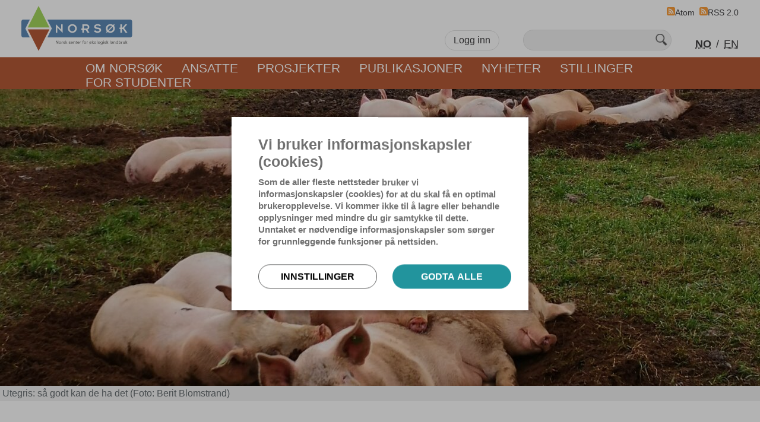

--- FILE ---
content_type: text/html; charset=UTF-8
request_url: https://www.norsok.no/prosjekter/2024/utvikling-av-laeremateriell-om-bygninger-og-uteareal-i-okologisk-husdyrhold
body_size: 7197
content:

<!doctype html>
	<html lang="nb">
	<head>
		<!-- TIBE GDRP HEAD >>>  -->

    <!-- Google Tag Manager -->
    <script data-gtm></script>
    <!-- End Google Tag Manager -->
 <!-- <<< TIBE GDPR HEAD-->				<meta charset="utf-8">
		<meta http-equiv="X-UA-Compatible" content="IE=edge">
		<meta name="viewport" content="width=device-width,initial-scale=1">
		<title>Utvikling av læremateriell om bygninger og uteareal i økologisk husdyrhold - Prosjekter - Norsøk</title><meta name="description" content="I dette prosjektet ønsker NORSØK å bruke informasjon fra tidligere prosjekter til å utvikle og ta i bruk undervisningsmateriell for bønder, elever og andre med interesse for økologisk landbruk." /><meta name="keywords" content="økologisk, landbruk, energi, mat, miljø, forskning, biogass, jord, sunn, mat, helse" /><meta property="og:site_name" content="Norsøk" /><meta property="og:type" content="website" /><meta property="og:title" content="Utvikling av læremateriell om bygninger og uteareal i økologisk husdyrhold - Prosjekter - Norsøk" /><meta property="og:description" content="I dette prosjektet ønsker NORSØK å bruke informasjon fra tidligere prosjekter til å utvikle og ta i bruk undervisningsmateriell for bønder, elever og andre med interesse for økologisk landbruk." /><meta property="og:locale" content="en_US" /><meta property="og:url" content="https://www.norsok.no/prosjekter/2024/utvikling-av-laeremateriell-om-bygninger-og-uteareal-i-okologisk-husdyrhold" /><meta property="og:image" content="https://www.norsok.no/uploads/images/topPictures/_ogImage/Laeringsmateriell-okodyr-heading.jpg" />		
	<link href="https://www.norsok.no/resources/css/site.min.css?t=1738235292" rel="stylesheet" media="all" async="async" defer="defer">
<link href="https://www.norsok.no/cpresources/a4d435b/css/gdpr.css?v=1743072688" rel="stylesheet"></head>
	<body class="body" >
				
		<script type="text/javascript">
			window.Craft = {"csrfTokenName":"CRAFT_CSRF_TOKEN","csrfTokenValue":"uCSoKgpv2FS7vMVzxu5sXA3PI038fqMKqa69sYMPSrxVxrQe8Bp3WdNQ91hgObMAz9b9J6LeLjBmvUkYsAjJTcbJ4trFQz_TGOv7cYdsJhw="};
		</script>
		<header>
							<header class="header clear"><section class="centered-content centered-content--wide"><div class="header-row clear"><div class="header-column header-logo"><a class="logo-field" href="https://www.norsok.no/"><img src="https://www.norsok.no/uploads/images/logo_horizontal.svg"/></a></div><div class="header-column header-table clear"><div class="header-container"><div class=" intranet-login-wrapper"><span class="intranet-login-button"><a class="intranet-login-link" href="https://www.norsok.no/intranett">Logg inn</a></span><div class="intranet__form-popup" data-collapse-target="intranetlogin"><span class="intranet-login-form"><div class="login-wrapper"><h1 class="entry-name">Logg inn</h1><span class="login-close-icon login-close"  data-collapse-source="intranetlogin">✕</span><form method="post" accept-charset="UTF-8"><input type="hidden" name="CRAFT_CSRF_TOKEN" value="uCSoKgpv2FS7vMVzxu5sXA3PI038fqMKqa69sYMPSrxVxrQe8Bp3WdNQ91hgObMAz9b9J6LeLjBmvUkYsAjJTcbJ4trFQz_TGOv7cYdsJhw="><input type="hidden" name="action" value="users/login"><input type="hidden" name="redirect" value="bb199a9eeba36282cad8928b19fa0c2b3faf9d814c368f4957a97f184c21cb94https://www.norsok.no/intranett"><label class="login-label" for="loginName">Brukarnamn eller e-post</label><input type="text" id="loginName" class="" name="loginName" autocomplete="username"><label class="login-label" for="password">Passord</label><input type="password" id="password" class="" name="password"><input type="submit" value="Logg inn"><label class="fake-checkbox-label"><span class="fake-checkbox-container"><input type="checkbox" name="rememberMe" value="1"><span class="fake-checkbox"></span><span class="fake-checkbox-text">Husk meg</span></span></label><p class="login-question"><span class="login-question-container"><span class="login-question-prefix">&rsaquo;</span><a class="login-question-link" href="https://www.norsok.no/forgotpassword">Forget your password?</a></span></p><p class="login-error default-state"></p></form></div></span></div></div><div class="search-wrapper"><form class="search-form" action="https://www.norsok.no/search/results" autocomplete="on"><input id="search" name="q" type="text" title="Søk etter..."><input id="search_submit" value="Søk" type="submit"></form></div><div class="locale-switch-wrapper"><menu class="locale-menu" role="menu"><ul class="locale-list clear"><li role="menuitem"><a class="locale-option  locale-current" href="https://www.norsok.no/" rel="alternate" lang="Norsøk">NO</a></li><li class="locale-separator" role="separator">/</li><li role="menuitem"><a class="locale-option " href="https://www.norsok.no/en/projects/2024/utvikling-av-laeremateriell-om-bygninger-og-uteareal-i-okologisk-husdyrhold" rel="alternate" lang="Norsøk (en)">EN</a></li></ul></menu></div></div></div><div class="feed-links-wrapper"><a class="feed-link" href="https://www.norsok.no/atom" target="_blank" title="The latest news and projects from https://www.norsok.no/"><span class="feed-icon"></span><span class="feed-text">Atom</span></a><a class="feed-link" href="https://www.norsok.no/rss" target="_blank" title="The latest news and projects from https://www.norsok.no/"><span class="feed-icon"></span><span class="feed-text">RSS 2.0</span></a></div></div><div class="header-row clear main-menu-wrapper"><div class="main-menu-container"><nav role="navigation" class="main-menu"><ul class="main-menu-list"><li><a href="https://www.norsok.no/om-norsok">Om NORSØK</a></li><li><a href="https://www.norsok.no/ansatte">Ansatte</a></li><li><a href="https://www.norsok.no/prosjekter">Prosjekter</a></li><li><a href="https://www.norsok.no/publikasjoner">Publikasjoner</a></li><li><a href="https://www.norsok.no/nyheter">Nyheter</a></li><li><a href="https://www.norsok.no/ledige-stillinger-2">Stillinger</a></li><li><a href="https://www.norsok.no/for-studenter">For studenter</a></li></ul></nav></div></div></section></header><header class="header-responsive clear"><div class="header-logo"><a class="logo-field" href="https://www.norsok.no/"><img src="https://www.norsok.no/uploads/images/logo_horizontal.svg" /></a></div><div class="header-menu-line clear"><span id="mobile-menu-toggler" data-collapse-source="mobilemenu"></span><menu class="locale-menu" role="menu"><ul class="locale-list clear"><li role="menuitem"><a class="locale-option  locale-current" href="https://www.norsok.no/" rel="alternate" lang="Norsøk">NO</a></li><li class="locale-separator" role="separator">/</li><li role="menuitem"><a class="locale-option " href="https://www.norsok.no/en/projects/2024/utvikling-av-laeremateriell-om-bygninger-og-uteareal-i-okologisk-husdyrhold" rel="alternate" lang="Norsøk (en)">EN</a></li></ul></menu></div></header>				<div class="mobile-menu-wrapper" data-collapse-target="mobilemenu"><div class=" intranet-login-wrapper"><span class="intranet-login-button"><a class="intranet-login-link" href="https://www.norsok.no/intranett">Logg inn</a></span></div><form class="search-form clear" action="https://www.norsok.no/search/results" autocomplete="on"><input id="search" name="q" type="text"><input id="search_submit" value="Søk" type="submit"></form><div class="main-menu-container"><nav role="navigation" class="main-menu"><ul class="main-menu-list"><li class="main-menu-item with-children responsive-accordion"><a href="https://www.norsok.no/om-norsok">Om NORSØK</a><span class="accordion-toggler" data-collapse-source="Om NORSØK" data-collapse-grp="mobmenuysublist"></span><ul class="accordion__content" data-collapse-target="Om NORSØK" data-collapse-grp="mobmenuysublist"><li><a href="https://www.norsok.no/om-norsok/tingvoll-sol-og-bioenergisenter">Tingvoll sol- og bioenergisenter</a></li><li><a href="https://www.norsok.no/om-norsok/organisasjon">Organisasjon</a></li><li><a href="https://www.norsok.no/om-norsok/styret">Styret</a></li><li><a href="https://www.norsok.no/om-norsok/arsmeldinger">Årsmeldinger</a></li><li><a href="https://www.norsok.no/om-norsok/vedtekter">Vedtekter</a></li><li><a href="https://www.norsok.no/om-norsok/tingvoll-gard-som-forskings-og-formidlingsarena">Tingvoll gard som forskings- og formidlingsarena</a></li><li><a href="https://www.norsok.no/om-norsok/stjernehagen-og-folkeparken">Stjernehagen</a></li><li><a href="https://www.norsok.no/om-norsok/biogassanlegg">Biogassanlegg</a></li><li><a href="https://www.norsok.no/om-norsok/likestillingsplan">Likestillingsplan</a></li></ul></li><li class="main-menu-item"><a href="https://www.norsok.no/ansatte">Ansatte</a></li><li class="main-menu-item with-children responsive-accordion"><a href="https://www.norsok.no/prosjekter">Prosjekter</a><span class="accordion-toggler" data-collapse-source="Prosjekter" data-collapse-grp="mobmenuysublist"></span><ul class="accordion__content" data-collapse-target="Prosjekter" data-collapse-grp="mobmenuysublist"><li><a href="https://www.norsok.no/prosjekter/arkiverte-prosjekter">alle NORSØKs prosjekter</a></li></ul></li><li class="main-menu-item"><a href="https://www.norsok.no/publikasjoner">Publikasjoner</a></li><li class="main-menu-item with-children responsive-accordion"><a href="https://www.norsok.no/nyheter">Nyheter</a><span class="accordion-toggler" data-collapse-source="Nyheter" data-collapse-grp="mobmenuysublist"></span><ul class="accordion__content" data-collapse-target="Nyheter" data-collapse-grp="mobmenuysublist"><li><a href="https://www.norsok.no/nyheter/arkiverte-nyheter">Arkiverte nyheter</a></li></ul></li><li class="main-menu-item"><a href="https://www.norsok.no/ledige-stillinger-2">Stillinger</a></li><li class="main-menu-item"><a href="https://www.norsok.no/for-studenter">For studenter</a></li></ul><div class="feed-links-wrapper clear"><a class="feed-link" href="https://www.norsok.no/atom" target="_blank" title="The latest news and projects from https://www.norsok.no/"><span class="feed-icon"></span><span class="feed-text">Atom</span></a><a class="feed-link" href="https://www.norsok.no/rss" target="_blank" title="The latest news and projects from https://www.norsok.no/"><span class="feed-icon"></span><span class="feed-text">RSS 2.0</span></a></div></nav></div></div>					</header>
		<main class="content-wrapper main">
								
	<section class="alternate-background"><article class="entry-contents"><section class="entry-pictures-wrapper"><section class="centered-content"><figure><img src="https://www.norsok.no/uploads/images/topPictures/_1280x500_topPicture_center-center_none/Laeringsmateriell-okodyr-heading.jpg"
												alt="Utegris: så godt kan de ha det (Foto: Berit Blomstrand)"
												title="Laeringsmateriell okodyr heading"
												style="max-width: 1280px;"><figcaption class="picture-text" style="max-width: 1280px;">Utegris: så godt kan de ha det (Foto: Berit Blomstrand)</figcaption></figure></section></section><section class="centered-content clear"><div class="entry__row"><h1 class="entry-name">Utvikling av læremateriell om bygninger og uteareal i økologisk husdyrhold</h1><div class="entry__row clear"><div class="entry-column entry-column-left entry-column-narrow"><aside class="column-container responsive-float"><div class="column-subheading">Kontaktperson</div><div class="norsok-contact-wrapper"><a class="norsok-contact-container" href="https://www.norsok.no/ansatte/berit-blomstrand"><span class="norsok-contact-image"><img src="https://www.norsok.no//uploads/userphotos/_42x42_crop_center-center_none/Berit-Marie.jpeg" alt="Profilbilde tilhørende Berit Marie Blomstrand" title="Berit Marie Blomstrand" style="max-width: 42px;"></span><span class="norsok-contact-name">Berit Marie Blomstrand</span></a></div></aside><aside class="column-container responsive-float"><div class="column-subheading">Tags</div><ul class="tags-list"><li class="tag-term"><a href="/tags/Læremateriell">Læremateriell</a></li><li class="tag-term"><a href="/tags/økologisk">økologisk</a></li><li class="tag-term"><a href="/tags/Husdyr">Husdyr</a></li><li class="tag-term"><a href="/tags/Bygninger">Bygninger</a></li><li class="tag-term"><a href="/tags/Uteareal">Uteareal</a></li></ul></aside></div><div class="entry-column entry-column-right entry-column-wide"><address><span class="entry-timestamp"><time class="entry-published" datetime="26-04-2024">26 april 2024 15:26</time></span></address><div class="share-icons-wrapper"><div class="share-icons-row"><span class="share-message">Del:</span><a title="Del Facebook" href="https://www.facebook.com/sharer/sharer.php?u=https%3A%2F%2Fwww.norsok.no%2Fprosjekter%2F2024%2Futvikling-av-laeremateriell-om-bygninger-og-uteareal-i-okologisk-husdyrhold" target="_blank"><i class="share-icon share-icon-facebook"></i></a><a title="Del Twitter"
				 href="https://twitter.com/intent/tweet?text=Les%20denne:%20-%20&amp;url=https%3A%2F%2Fwww.norsok.no%2Fprosjekter%2F2024%2Futvikling-av-laeremateriell-om-bygninger-og-uteareal-i-okologisk-husdyrhold"
				 target="_blank"><i class="share-icon share-icon-twitter"></i></a><a title="Del e-post" href="mailto:?subject=Utvikling%20av%20l%C3%A6remateriell%20om%20bygninger%20og%20uteareal%20i%20%C3%B8kologisk%20husdyrhold&amp;body=https%3A%2F%2Fwww.norsok.no%2Fprosjekter%2F2024%2Futvikling-av-laeremateriell-om-bygninger-og-uteareal-i-okologisk-husdyrhold"><i class="share-icon share-icon-mail"></i></a><span class="share--text" style="margin-left: 16px;">Print:</span><a title="Print" href="#" data-print-button><i class="share-icon share-icon-print"></i></a></div></div><div class="entry-ingress"><p>I dette prosjektet ønsker NORSØK å bruke informasjon fra tidligere prosjekter til å utvikle og ta i bruk undervisningsmateriell for bønder, elever og andre med interesse for økologisk landbruk.</p></div><h2 class="paragraph-heading">Hvorfor trenger vi mer læremateriell med fokus på økologisk matproduksjon?</h2><div class="paragraph-text-wrapper"><p>I lys av utfordringene og nedgangen i produksjonen innen økologisk landbruk i Norge, har dette prosjektet som mål å utvikle og ta i bruk læremateriell for å støtte opp under samt å rekruttere økologiske husdyrprodusenter. Med en nedgang i økologisk produksjon og nye regelverk som påvirker bønders beslutninger om å fortsette med økologisk drift, er behovet for kunnskapsdeling og rekruttering av nye produsenter presserende.<br></p><p><strong>Utnytte informasjon utviklet i tidligere prosjekter<br></strong>Ved å utnytte allerede eksisterende utredninger gjort av NORSØK og samarbeidspartnere, vil prosjektet gi verktøy og praktiske løsninger som kan hjelpe bønder med å tilpasse seg det nye regelverket. Prosjektet vil slik kunne bidra til å forbedre både dyrevelferd og bondevelferd. Læremateriellet vil bli testet på bønder samt elever ved Skjetlein videregående skole før det evalueres og tilpasses videre.</p><p><strong>Samarbeidspartnere og målgrupper<br></strong>Samarbeid med Nasjonal digital læringsarena (NDLA) og Norsk Landbruksrådgiving (NLR) vil sikre kvalitet og bred distribusjon av materialet. En referansegruppe vil også bidra til evaluering og forbedring av forelesningene. Målgruppen inkluderer både etablerte økologiske produsenter og elever ved landets videregående skoler og fagskoler for landbruket. Vi har som mål å tilgjengeliggjøre materialet gjennom ulike kanaler som Agropub, NDLA og NLR.</p></div><div class="share-icons-wrapper"><div class="share-icons-row"><span class="share-message">Del:</span><a title="Del Facebook" href="https://www.facebook.com/sharer/sharer.php?u=https%3A%2F%2Fwww.norsok.no%2Fprosjekter%2F2024%2Futvikling-av-laeremateriell-om-bygninger-og-uteareal-i-okologisk-husdyrhold" target="_blank"><i class="share-icon share-icon-facebook"></i></a><a title="Del Twitter"
				 href="https://twitter.com/intent/tweet?text=Les%20denne:%20-%20&amp;url=https%3A%2F%2Fwww.norsok.no%2Fprosjekter%2F2024%2Futvikling-av-laeremateriell-om-bygninger-og-uteareal-i-okologisk-husdyrhold"
				 target="_blank"><i class="share-icon share-icon-twitter"></i></a><a title="Del e-post" href="mailto:?subject=Utvikling%20av%20l%C3%A6remateriell%20om%20bygninger%20og%20uteareal%20i%20%C3%B8kologisk%20husdyrhold&amp;body=https%3A%2F%2Fwww.norsok.no%2Fprosjekter%2F2024%2Futvikling-av-laeremateriell-om-bygninger-og-uteareal-i-okologisk-husdyrhold"><i class="share-icon share-icon-mail"></i></a><span class="share--text" style="margin-left: 16px;">Print:</span><a title="Print" href="#" data-print-button><i class="share-icon share-icon-print"></i></a></div></div></div></div></div></section></article></section><section><section class="centered-content"><ul class="detail-tabs clear"><li><a class="detail-tab detail-tab-prosjektdetaljar" href="#prosjektdetaljar" data-toggle-source="Project details">Prosjektdetaljar</a></li><li><a class="detail-tab detail-tab-publikasjonar" href="#publikasjonar" data-toggle-source="Publications">Publikasjonar (6)</a></li></ul></section></section><section class="alternate-background"><section class="centered-content clear"><div class="detail-sections-wrapper"><div class="detail-section detail-section-prosjektdetaljar  detail-section--active" data-toggle-target="Project details"><a class="detail-section-target" name="prosjektdetaljar"></a><table class="project-details"><tbody><tr><th>Prosjekteigar:</th><td>NORSØK</td></tr><tr><th>Prosjektleiar:</th><td><a href="https://www.norsok.no/ansatte/berit-blomstrand">Berit Marie Blomstrand</a></td></tr><tr><th>Prosjektdeltakarar NORSØK:</th><td><a href="https://www.norsok.no/ansatte/rosann-johanssen">Rosann Johanssen</a> og <a href="https://www.norsok.no/ansatte/vegard-botterli">Vegard Botterli</a></td></tr><tr><th>Samarbeidspartar:</th><td>
																							Nasjonal digital læringsarena (NDLA)
									</td></tr><tr><th>Finansiering:</th><td>
											Landbruksdirektoratet
									</td></tr><tr><th>Tidsperiode:</th><td><time>2024-2025</time></td></tr></tbody></table></div><div class="detail-section detail-section-publikasjonar " data-toggle-target="Publications"><a class="detail-section-target" name="publikasjonar"></a><ul class="detail-list"><li class="detail-list-item waiting"><div class="detail-list-item-header"><h5 class="detail-list-item-name"><a href="https://orgprints.org/id/eprint/56000" target="_blank">Økologisk fjørfeproduksjon</a></h5><span class="detail-list-item-timestamp"><time class="detail-list-item-published" datetime="2025-08-04">2025-08-04</time></span><span class="detail-list-item-author"></span></div><span class="accordion-toggler" title="Klikk for fleire detaljar" data-collapse-source="Økologisk fjørfeproduksjon" data-collapse-grp="list"></span><div class="detail-list-item-details clear ui-accordion-content" data-collapse-target="Økologisk fjørfeproduksjon" data-collapse-grp="list"><div class="container"><div class="row"><a class="detail-list-item-ingress" href="https://orgprints.org/id/eprint/56000" target="_blank">Pdf-fil av presentasjonen "Økologisk fjørfeproduksjon" for prosjektet 3281 Læremateriell for bygninger og uteareal for økologisk husdyrhold, juli 2025. Prosjekteier: NORSØK.</a></div></div></div></li><li class="detail-list-item waiting"><div class="detail-list-item-header"><h5 class="detail-list-item-name"><a href="https://orgprints.org/id/eprint/56003" target="_blank">Økologisk melkeproduksjon - Ku-kalv-kontakt</a></h5><span class="detail-list-item-timestamp"><time class="detail-list-item-published" datetime="2025-08-04">2025-08-04</time></span><span class="detail-list-item-author"></span></div><span class="accordion-toggler" title="Klikk for fleire detaljar" data-collapse-source="Økologisk melkeproduksjon - Ku-kalv-kontakt" data-collapse-grp="list"></span><div class="detail-list-item-details clear ui-accordion-content" data-collapse-target="Økologisk melkeproduksjon - Ku-kalv-kontakt" data-collapse-grp="list"><div class="container"><div class="row"><a class="detail-list-item-ingress" href="https://orgprints.org/id/eprint/56003" target="_blank">Pdf-fil av presentasjonen "Økologisk melkeproduksjon" for prosjektet 3281 Læremateriell for bygninger og uteareal for økologisk husdyrhold, juli 2025.</a></div></div></div></li><li class="detail-list-item waiting"><div class="detail-list-item-header"><h5 class="detail-list-item-name"><a href="https://orgprints.org/id/eprint/56004" target="_blank">Økologisk svineproduksjon</a></h5><span class="detail-list-item-timestamp"><time class="detail-list-item-published" datetime="2025-08-04">2025-08-04</time></span><span class="detail-list-item-author"></span></div><span class="accordion-toggler" title="Klikk for fleire detaljar" data-collapse-source="Økologisk svineproduksjon" data-collapse-grp="list"></span><div class="detail-list-item-details clear ui-accordion-content" data-collapse-target="Økologisk svineproduksjon" data-collapse-grp="list"><div class="container"><div class="row"><a class="detail-list-item-ingress" href="https://orgprints.org/id/eprint/56004" target="_blank">Pdf-fil av presentasjonen "Økologisk svineproduksjon" for prosjektet 3281 Læremateriell for bygninger og uteareal for økologisk husdyrhold, juli 2025. Prosjekteier: NORSØK.</a></div></div></div></li><li class="detail-list-item waiting"><div class="detail-list-item-header"><h5 class="detail-list-item-name"><a href="https://orgprints.org/id/eprint/56002" target="_blank">Økologisk kjøttproduksjon på okser og kastrater</a></h5><span class="detail-list-item-timestamp"><time class="detail-list-item-published" datetime="2025-08-04">2025-08-04</time></span><span class="detail-list-item-author"></span></div><span class="accordion-toggler" title="Klikk for fleire detaljar" data-collapse-source="Økologisk kjøttproduksjon på okser og kastrater" data-collapse-grp="list"></span><div class="detail-list-item-details clear ui-accordion-content" data-collapse-target="Økologisk kjøttproduksjon på okser og kastrater" data-collapse-grp="list"><div class="container"><div class="row"><a class="detail-list-item-ingress" href="https://orgprints.org/id/eprint/56002" target="_blank">Pdf-fil av presentasjonen "Økologisk kjøttproduksjon på okser og kastrater" for prosjektet 3281 Læremateriell for bygninger og uteareal for økologisk husdyrhold, juli 2025. Prosjekteier: NORSØK.</a></div></div></div></li><li class="detail-list-item waiting"><div class="detail-list-item-header"><h5 class="detail-list-item-name"><a href="https://orgprints.org/id/eprint/56001" target="_blank">Økologisk saueproduksjon</a></h5><span class="detail-list-item-timestamp"><time class="detail-list-item-published" datetime="2025-08-04">2025-08-04</time></span><span class="detail-list-item-author"></span></div><span class="accordion-toggler" title="Klikk for fleire detaljar" data-collapse-source="Økologisk saueproduksjon" data-collapse-grp="list"></span><div class="detail-list-item-details clear ui-accordion-content" data-collapse-target="Økologisk saueproduksjon" data-collapse-grp="list"><div class="container"><div class="row"><a class="detail-list-item-ingress" href="https://orgprints.org/id/eprint/56001" target="_blank">Pdf-fil av presentasjonen "Økologisk saueproduksjon" for prosjektet 3281 Læremateriell for bygninger og uteareal for økologisk husdyrhold, juli 2025. Prosjekteier: NORSØK.</a></div></div></div></li><li class="detail-list-item waiting"><div class="detail-list-item-header"><h5 class="detail-list-item-name"><a href="https://orgprints.org/id/eprint/55999" target="_blank">Økologisk husdyrhold</a></h5><span class="detail-list-item-timestamp"><time class="detail-list-item-published" datetime="2025-08-04">2025-08-04</time></span><span class="detail-list-item-author"></span></div><span class="accordion-toggler" title="Klikk for fleire detaljar" data-collapse-source="Økologisk husdyrhold" data-collapse-grp="list"></span><div class="detail-list-item-details clear ui-accordion-content" data-collapse-target="Økologisk husdyrhold" data-collapse-grp="list"><div class="container"><div class="row"><a class="detail-list-item-ingress" href="https://orgprints.org/id/eprint/55999" target="_blank">Pdf-fil av presentasjonen "Økologisk husdyrhold" for prosjektet 3281 Læremateriell for bygninger og uteareal for økologisk husdyrhold, juli 2025. Prosjekteie: NORSØK.</a></div></div></div></li></ul></div></div></section></section>
		
		</main>
		<footer class="footer">
							<footer class="footer" id="footer"><section class="centered-content entry__row"><div class="footer-box-wrapper clear"><div class="footer-box"><h4>Kontakt</h4><div class="footer-box-row">Telefon: <a href="tel:+47 930 09 884">+47 930 09 884</a></div><div class="footer-box-row">E-post: <a href="mailto:post@norsok.no">post@norsok.no</a></div><div class="footer-box-row"><p><strong>Besøks-/postadresse</strong><br />Gunnars veg 6<br />6630 TINGVOLL</p></div><div class="footer-box-row" style="margin-top: 24px;"><a href="/personvern" style="text-decoration: underline;">Personvernerklæring</a></div></div><div class="footer-box"><h4>Fakturamottak</h4><div class="footer-box-row">E-post: <a href="mailto:faktura@norsok.no">faktura@norsok.no</a></div><div class="footer-box-row"><p>Gunnars veg 6<br />6630 TINGVOLL<br />Org. nr. 969 840 383</p></div></div></div></section></footer>					</footer>
						<script>tbcEvents = {"c_ga":[],"c_cd":[]}</script>

<section id="a9f642be9c8f5ccd5ab42f157ae18c5f" class="gdpr-section gdpr" :class="isToggled" @mounted="created">
    <div class="gdpr__panel">
        <div class="text-right">
            <button @click="toggleOptions()" class="gdpr__close-btn" aria-label="Lukk">
                <span class="d-none">Lukk</span>
                            </button>
        </div>
        <div class="gdpr__text-container" id="gdpr__text-container" >
            
            <h2>Vi bruker informasjonskapsler (cookies)</h2>
            <p class="gdpr__intro" >Som de aller fleste nettsteder bruker vi informasjonskapsler (cookies) for at du skal få en optimal brukeropplevelse. Vi kommer ikke til å lagre eller behandle opplysninger med mindre du gir samtykke til dette. Unntaket er nødvendige informasjonskapsler som sørger for grunnleggende funksjoner på nettsiden. <br /><br /></p>
            <p class="gdpr__click-container" >
                <button class="gdpr__click gdpr__click--white" type="button" style="margin-right:10px;"
                @click="toggleSettings()" aria-label="Innstillinger">Innstillinger</button>                 <button class="gdpr__click gdpr__click--green" type="button" 
                @click="updateSettings('all')" aria-label="Godta alle">Godta alle</button>
            </p>

            <div class="gdpr__settings" id="gdpr__settings" >

                <p>Vær oppmerksom på at blokkering av enkelte informasjons-kapsler kan påvirke hvilket innhold du ser på siden. Du kan lese mer om bruk av informasjonskapsler i vår <a href="/personvern">personvernerklæring</a>.<br /><br />
    Under kan du se hvilke informasjonskapsler (cookies) vi bruker og hvordan du administrerer dem:</p>

                <div class="gdpr__panel-title">Nødvendige cookies</div>
                <p>Sikrer grunnleggende funksjoner, nettstedet vil ikke kunne fungere optimalt uten slike informasjonskapsler. Disse er derfor vurdert som nødvendige og lagres automatisk uten foregående samtykke.</p>

                <div class="gdpr__panel-title">
                    <label class="form-check-label" for="c_fm">Skjemafunksjoner</label>
                    <div class="form-check form-switch form-switch--green">
                        <input class="form-check-input" type="checkbox" id="c_fm" v-model="c_fm" @change="updateSettings('c_fm')">
                    </div>
                </div>

                <p>Skal du benytte skjema på våre nettsider? Øvrige funksjoner på siden påvirkes ikke dersom du lar være å samtykke, men vil kunne gi mindre funksjonalitet ved utfylling og lagring av skjema. Informasjonen blir slettet fra nettleseren etter 90 dager.</p>

                <div class="gdpr__panel-title">
                    <label class="form-check-label" for="c_ga">Statistikk</label>
                    <div class="form-check form-switch form-switch--green">
                        <input class="form-check-input" type="checkbox" id="c_ga" v-model="c_ga" @change="updateSettings('c_ga')">
                    </div>
                </div>

                <p>Disse informasjonskapslene gir oss innsikt og forståelse av hvordan nettsiden vår brukes av besøkende. Vi bruker analyseverktøyet Google Analytics som blant annet kan fortelle oss hvor lenge en bruker oppholder seg på siden eller hvilken side man kommer fra. Informasjonen vi henter er anonymisert.</p>

                <div class="gdpr__panel-title">
                    <label class="form-check-label" for="c_cd">Markedsføring</label>
                    <div class="form-check form-switch form-switch--green">
                        <input class="form-check-input" type="checkbox" id="c_cd" v-model="c_cd" @change="updateSettings('c_cd')">
                    </div>
                </div>

                <p>Ved å huke av for denne tillater du bruk av tredjeparts-informasjonskapsler, som gjør at vi kan tilpasse innhold basert på det som engasjerer deg mest. Disse hjelper oss å vise skreddersydd innhold som er relevant og engasjerende for deg, for eksempel i form av annonser eller reklamebanner. 
    <br /><br />
    Tredjepartsinformasjonskapsler settes av et annet nettsted enn det du besøker, for eksempel Facebook.</p>

                <p class="gdpr__click-container" style="margin-top:30px;padding-bottom:3rem;" >
                    <button class="gdpr__click gdpr__click--grey" type="button" style="margin-right:10px;"
                    @click="updateSettings('selected')" aria-label="Godta kun valgte">Godta kun valgte</button>
                    <button class="gdpr__click gdpr__click--green" type="button" :class="isButtonHide" 
                    @click="updateSettings('all')" aria-label="Godta alle">Godta alle</button>
                </p>

                
            </div>
         
            <input type="hidden" value="GTM-K3D4B2B" data-tbcGtmId >

            <input type="hidden" name="gdpr__version" value="1.0.0" >

        </div>
    </div>
    <button type="button" class="gdpr__btn" id="gdpr__btn" accesskey="c" @click="toggleOptions()" aria-labelledby="cookieSettingsBtn">
        <span id="cookieSettingsBtn" aria-hidden="true" class="d-none">Cookie-Innstillinger</span>
        <svg aria-hidden="true" focusable="false" data-prefix="fas" data-icon="cookie-bite" role="img" xmlns="http://www.w3.org/2000/svg" viewBox="0 0 512 512" class="svg-inline--fa fa-cookie-bite fa-w-16 fa-3x">
    <title>Cookie Control Icon</title>
    <path  d="M510.52 255.82c-69.97-.85-126.47-57.69-126.47-127.86-70.17 0-127-56.49-127.86-126.45-27.26-4.14-55.13.3-79.72 12.82l-69.13 35.22a132.221 132.221 0 0 0-57.79 57.81l-35.1 68.88a132.645 132.645 0 0 0-12.82 80.95l12.08 76.27a132.521 132.521 0 0 0 37.16 72.96l54.77 54.76a132.036 132.036 0 0 0 72.71 37.06l76.71 12.15c27.51 4.36 55.7-.11 80.53-12.76l69.13-35.21a132.273 132.273 0 0 0 57.79-57.81l35.1-68.88c12.56-24.64 17.01-52.58 12.91-79.91zM176 368c-17.67 0-32-14.33-32-32s14.33-32 32-32 32 14.33 32 32-14.33 32-32 32zm32-160c-17.67 0-32-14.33-32-32s14.33-32 32-32 32 14.33 32 32-14.33 32-32 32zm160 128c-17.67 0-32-14.33-32-32s14.33-32 32-32 32 14.33 32 32-14.33 32-32 32z" class=""></path></svg>    </button>
</section>
<div class="gdpr__overlay" id="gdpr__overlay" ></div>	<script src="https://www.norsok.no/resources/js/site.min.js?t=1682585728"></script>
<script src="https://www.norsok.no/cpresources/a4d435b/js/gdpr.js?v=1743072688"></script></body>
</html>

--- FILE ---
content_type: text/css
request_url: https://www.norsok.no/resources/css/site.min.css?t=1738235292
body_size: 15959
content:
@charset "UTF-8";*,:after,:before{box-sizing:border-box;font-family:inherit}html{font-size:100%;height:100%;scroll-behavior:smooth}body{display:flex;flex-direction:column;margin:0;min-height:100%;overflow-x:hidden;position:relative}@media screen and (min-width:40em){body{overflow-x:scroll}}header{margin-bottom:auto}main{flex-grow:1}footer{margin-top:auto}img{display:inline-block;height:auto;max-width:100%;vertical-align:middle;width:auto}iframe{display:block}button{cursor:pointer}a{color:inherit}.waiting{opacity:0;transform:translateY(30px)}.visible{opacity:1;transform:none;transition:.5s cubic-bezier(.65,.05,.36,1)}body,html{margin:0;padding:0}body{-webkit-font-smoothing:antialiased;-moz-osx-font-smoothing:grayscale;background:#f0f0f0 no-repeat top;background-size:1990px 590px;color:#414042;font-family:Calibri,Candara,Segoe,Segoe UI,Optima,Arial,sans-serif;font-size:18px;font-weight:400}figure{margin:0}img{border:none;display:block;width:100%}a{text-decoration:none}a,a:hover,a:visited{color:#414042}a:hover{text-decoration:underline}.clear:after{clear:both;content:"";display:table}.page-wrapper{overflow-x:hidden;position:relative}.mobile-menu-wrapper{display:none;overflow-y:auto}.content-wrapper{left:0;margin:0 auto;position:relative;width:100%}.content-wrapper .alternate-background{background-color:#fff;padding-bottom:72px}.content-wrapper .entry-contents .entry-pictures-wrapper{background-color:#f0f0f0}.content-wrapper .entry-contents .entry-pictures-wrapper .centered-content{max-width:1280px}.centered-content{margin:0 auto;max-width:1024px}.centered-content--wide{max-width:1280px}.picture-text{box-sizing:border-box;color:#666d70;font-size:16px;padding:4px}.header{display:block;width:100%}.header .centered-content{max-width:1280px;position:relative}.header .centered-content .header-row{background-color:#fff;padding:10px 0}.header .centered-content .header-row.main-menu-wrapper{background-color:#b55a36;border-top:1px solid #ce9179;padding:6px 0}.header .centered-content .header-row.main-menu-wrapper .main-menu-container{margin:0 auto;max-width:1024px}.header .centered-content .header-row.main-menu-wrapper .main-menu-container .main-menu{justify-content:space-between;width:100%}.header .centered-content .header-row .header-column.header-logo{float:left;padding-bottom:0;padding-left:36px;width:244px}.header .centered-content .header-row .header-column.header-logo--campaign{width:75px}@media screen and (min-width:1280px){.header .centered-content .header-row .header-column.header-logo--campaign{width:244px}}.header .centered-content .header-row .header-column.header-logo .logo-field{display:block}.header .centered-content .header-row .header-column.header-logo .logo-field img{margin:0 auto;max-width:100%}.header .centered-content .header-row .header-column.header-table{display:table;float:right;padding-right:36px;padding-top:40px}.header .centered-content .header-row .header-column.header-table .header-container{display:table-row}.header .centered-content .header-row .header-column.header-table .header-container>div{display:table-cell;vertical-align:bottom}.header .centered-content .header-row .header-column.header-table .header-container>div.search-wrapper{padding:0 40px}.intranet-login-wrapper .intranet-login-button{border:1px solid #e0e0e0;border-radius:22px;display:inline-block;font-size:16px;padding:7px 14px}.intranet-login-wrapper .intranet-login-button a.intranet-login-link:hover{text-decoration:none}.intranet-login-wrapper .intranet-login-button .intranet-user-name{font-weight:700;padding-right:8px}.locale-option{-webkit-text-decoration:underline dotted;text-decoration:underline dotted}.locale-menu{margin:0;padding:0}.locale-menu .locale-list{list-style:none;margin:0;padding:0}.locale-menu .locale-list li{float:left;text-transform:uppercase}.locale-menu .locale-list li .locale-current{font-weight:700;pointer-events:none}.locale-menu .locale-list .locale-separator{padding:0 8px}.search-form{display:inline-block;position:relative}.search-form input,.search-form input:focus{outline:none}.search-form input[type=text]{background:#f0f0f0;background-size:26px 26px;border:1px solid #e0e0e0;border-radius:22px;box-sizing:border-box;color:#414042;display:inline-block;font-family:Calibri,Candara,Segoe,Segoe UI,Optima,Arial,sans-serif;height:35px;outline:none;padding:12px 34px 12px 12px;width:250px}.search-form input[type=submit]{background:url("[data-uri]") 50% no-repeat;background-size:22px 22px;border:none;cursor:pointer;display:inline-block;height:22px;position:absolute;right:6px;text-indent:-10000px;top:6px;width:22px;z-index:2}.feed-links-wrapper{position:absolute;right:36px;top:10px}.feed-links-wrapper .feed-link{display:inline-block;font-size:14px;margin-left:8px}.feed-links-wrapper .feed-link:hover{text-decoration:none}.feed-links-wrapper .feed-link:hover .feed-text{text-decoration:underline}.feed-links-wrapper .feed-link:first-child{margin-left:0}.feed-links-wrapper .feed-link .feed-icon{background:url("[data-uri]") no-repeat 50%;background-size:14px;display:inline-block;height:14px;width:14px}.main-menu-list{display:flex;flex-wrap:wrap;font-size:21px;justify-content:flex-start;list-style:none;margin:0;padding:0}.main-menu-list li{display:block;margin:0 16px;text-align:center}.main-menu-list li.current-entry a{color:#e0e0e0}.main-menu-list li.current-entry a:hover{text-decoration:none}.main-menu-list li.current-entry a:hover,.main-menu-list li.current-entry a:visited{color:#e0e0e0}.main-menu-list li a{color:#fff;text-decoration:none;text-transform:uppercase}.main-menu-list li a:hover,.main-menu-list li a:visited{color:#fff}.main-menu-list li a:hover{text-decoration:underline}.header-responsive{display:none}.search-result-list{list-style:none;margin:0;padding:0}.search-result-list li{margin-bottom:8px;padding:4px 8px}.search-result-list li:last-child{margin-bottom:0}.search-result-list li a span{display:block}.search-result-list li a span.search-result-title{font-size:22px;font-weight:700}.tag-heading{font-size:58px;font-weight:700;margin:50px 0 0 105px;text-transform:uppercase}.tag-heading,.tag-line{color:#fff;text-shadow:0 0 5px #414042}.tag-line{font-size:43px;font-weight:400;line-height:1;margin:0 0 0 105px;max-width:50%;position:relative}.tag-line:before{content:"–";left:-35px;position:absolute;text-shadow:0 0 5px #414042}.category-menu{display:table;max-width:1024px;padding:60px 0 20px;width:100%}.category-menu .main-category-list{display:table;list-style:none;margin:0;padding:0;table-layout:fixed;width:100%}.category-menu .main-category-list li{display:table-cell;text-align:center;vertical-align:bottom}.category-menu .main-category-list li a{color:#fff;font-size:24px;font-weight:700;text-decoration:none;text-transform:uppercase}.category-menu .main-category-list li a:hover,.category-menu .main-category-list li a:visited{color:#fff}.category-menu .main-category-list li a:hover{text-decoration:underline}.category-menu .main-category-list li a.category-container{display:inline-block}.category-menu .main-category-list li a .category-icon{background:#d25b38 no-repeat 50%;background-size:60px 60px;border-radius:50px;display:block;height:100px;margin:0 auto;width:100px}.category-menu .main-category-list li a .category-name{display:block;margin-top:16px;padding-left:0;text-align:center;text-shadow:0 0 5px #414042}.frontpage-row{display:flex;margin-bottom:36px;margin-top:36px}.frontpage-news-wrapper{max-width:65%}.link-block-wrapper{background-color:#fff;border-bottom:2px solid #f0f0f0}.link-block-wrapper:last-child{border-bottom:none}.link-block-wrapper .link-block-table{display:table;width:100%}.link-block-wrapper .link-block-table .link-block-row{display:table-row}.link-block-wrapper .link-block-table .link-block-row .link-block-cell{border-left:1px solid #f0f0f0;border-right:1px solid #f0f0f0;display:table-cell;vertical-align:middle;width:33.3%}.link-block-wrapper .link-block-table .link-block-row .link-block-cell:first-child{border-left:none}.link-block-wrapper .link-block-table .link-block-row .link-block-cell.no-border,.link-block-wrapper .link-block-table .link-block-row .link-block-cell:last-child{border-right:none}.link-block-wrapper .link-block-table .link-block-row .link-block-cell.no-border:last-child{border-left:none}.link-block-wrapper .link-block-table .link-block-row .link-block-cell .link-block,.link-block-wrapper .link-block-table .link-block-row .link-block-cell a{box-sizing:border-box;display:table;padding:16px;width:100%}.link-block-wrapper .link-block-table .link-block-row .link-block-cell .link-block .link-block-contents,.link-block-wrapper .link-block-table .link-block-row .link-block-cell a .link-block-contents{display:table-row}.link-block-wrapper .link-block-table .link-block-row .link-block-cell .link-block .link-block-contents .link-block-icon,.link-block-wrapper .link-block-table .link-block-row .link-block-cell .link-block .link-block-contents .link-block-text,.link-block-wrapper .link-block-table .link-block-row .link-block-cell a .link-block-contents .link-block-icon,.link-block-wrapper .link-block-table .link-block-row .link-block-cell a .link-block-contents .link-block-text{display:table-cell;vertical-align:middle}.link-block-wrapper .link-block-table .link-block-row .link-block-cell .link-block .link-block-contents .link-block-icon .link-block-picture,.link-block-wrapper .link-block-table .link-block-row .link-block-cell a .link-block-contents .link-block-icon .link-block-picture{margin:0 auto}.link-block-wrapper .link-block-table .link-block-row .link-block-cell .link-block .link-block-contents .link-block-text,.link-block-wrapper .link-block-table .link-block-row .link-block-cell a .link-block-contents .link-block-text{padding-left:8px;text-align:center}.entry__row{padding:0 16px}.entry-list{list-style:none;margin:0;padding:0}.entry-list li{float:left;margin-left:4%;width:48%}.entry-list li:nth-child(odd){clear:both;margin-left:0}.entry-list li .entry-category{color:#666d70;display:inline-block;font-size:18px;padding-bottom:10px;text-transform:uppercase}.entry-list li .entry-container{background-color:#fff;padding-bottom:44px}.entry-list li .entry-container .entry-title{font-size:35px;font-weight:700;line-height:1.1;margin:0;padding:44px 20px 12px}.entry-list li .entry-container .entry-ingress{font-weight:400;line-height:1.2;margin:0 20px}.calendar-outer{background-color:#fff;box-sizing:border-box;margin:40px auto;padding:0 20px}.calendar-outer:after,.calendar-outer:before{clear:both;content:"";display:table}.calendar-events-wrapper,.calendar-wrapper{margin:40px 0;padding:0}.calendar-events-wrapper:after,.calendar-events-wrapper:before,.calendar-wrapper:after,.calendar-wrapper:before{clear:both;content:"";display:table}.calendar-container{margin:0;padding:0}.calendar-container .calendar-year-button{background-color:#f0f0f0;border-radius:1000px;line-height:1;padding:10px 30px;transition:background-color .3s;-webkit-transition:background-color .3s;width:auto}.calendar-container .calendar-year-button:hover{background-color:#d7d7d7;text-decoration:none}.calendar-container .calendar-year-button[class*=selected]{background-color:#a4d55d;font-weight:100;text-decoration:none}.calendar-container .calendar-table{background-color:#fff}.calendar-container .calendar-table .calendar-navigation{background-color:#1a1e23}.calendar-container .calendar-table .calendar-navigation .calendar-picker-wrapper{border:none;color:#fff;text-transform:uppercase}.calendar-container .calendar-table .calendar-navigation .calendar-arrow-next{border-left-color:#fff}.calendar-container .calendar-table .calendar-navigation .calendar-arrow-previous{border-right-color:#666d70}.calendar-container .calendar-table .calendar-days{background-color:#fff;color:#666d70}.calendar-container .calendar-table .calendar-days>th:not(.calendar-day){background-color:#f0f0f0}.calendar-container .calendar-table .calendar-days .calendar-day{font-size:18px;padding:30px 10px 25px;text-transform:uppercase}.calendar-container .calendar-table .calendar-week{color:#666d70}.calendar-container .calendar-table .calendar-week .calendar-date,.calendar-container .calendar-table .calendar-week .calendar-weeknumber{padding:10px}.calendar-container .calendar-table .calendar-week .calendar-weeknumber{background-color:#f0f0f0;width:70px}.calendar-container .calendar-table .calendar-week .calendar-date{font-size:15px;width:125px}.calendar-container .calendar-table .calendar-week .calendar-date a{color:#fff;text-decoration:none;transition:background-color .3s;-webkit-transition:background-color .3s}.calendar-container .calendar-event-type-list{font-size:14px}.calendar-container .calendar-event-type-list li{line-height:1;margin:10px}.calendar-container .calendar-event-type-list .calendar-event-type{border-radius:100%;display:inline-block;height:16px;margin-right:5px;position:relative;top:0;vertical-align:middle;width:16px}.calendar-events-list{border-radius:3px;box-shadow:0 0 3px 0 #c1c1c1;list-style:none;margin:0;padding:0}.calendar-events-list .calendar-event-container{border:0;margin:0;padding:0;position:relative}.calendar-events-list .calendar-event-container:after,.calendar-events-list .calendar-event-container:before{clear:both;content:"";display:table}.calendar-events-list .calendar-event-row{border-bottom:1px solid #f0f0f0;box-sizing:border-box;padding:20px 30px}.calendar-events-list .calendar-event-row:after,.calendar-events-list .calendar-event-row:before{clear:both;content:"";display:table}@media screen and (min-width:40em){.calendar-events-list .calendar-event-row{padding:20px 60px}}.calendar-events-list .calendar-event-row.event-external:before,.calendar-events-list .calendar-event-row.event-internal:before{border-radius:100%;content:"";display:block;height:30px;left:20px;position:absolute;top:20px;width:30px}.calendar-events-list .calendar-event-row>*{box-sizing:inherit}.calendar-events-list .calendar-event-row .calendar-event-category,.calendar-events-list .calendar-event-row .calendar-events-info{display:block;float:left;width:100%}.calendar-events-list .calendar-event-row .calendar-event-category{align-items:center;display:flex;font-size:13px;margin:20px 0;max-width:20%;padding:0 15px;position:relative;text-transform:uppercase}.calendar-events-list .calendar-event-row .calendar-event-color{border-radius:50%;display:block;height:20px;left:-15px;position:absolute;right:10px;width:20px}@media screen and (min-width:40em){.calendar-events-list .calendar-event-row .calendar-event-color{height:30px;left:-30px;right:20px;width:30px}}.calendar-events-list .calendar-event-row .calendar-events-info{max-width:70%}.calendar-events-list .calendar-event-row .calendar-event-location,.calendar-events-list .calendar-event-row .calendar-event-title{font-size:20px;padding:0 15px}.calendar-events-list .calendar-event-row .calendar-event-title{font-size:20px;font-weight:600;padding:0 15px}.calendar-events-list .calendar-event-row .calendar-event-location{display:block;line-height:1;margin:10px 0 0}.calendar-events-list .calendar-event-row .calendar-event-dates{font-size:20px}.calendar-events-list .calendar-event-row .calendar-event-dates td{padding:5px 15px}.calendar-events-list .calendar-accordion-toggle{background-image:url("[data-uri]");background-repeat:no-repeat;cursor:pointer;height:16px;position:absolute;right:20px;top:45px;width:16px}.calendar-events-list .calendar-accordion-toggle[class*=active]{background-image:url("[data-uri]")}.calendar-events-list .calendar-event-details{border-bottom:1px solid #f0f0f0;max-height:0;overflow:hidden;transition:max-height,padding-top .3s ease}.calendar-events-list .calendar-event-details--active{max-height:500px;opacity:1;overflow:hidden;padding:25px;transition:max-height,padding-top .3s ease}.calendar-events-list .calendar-event-details .calendar-event-image{margin-right:30px}.see-more-wrapper{display:block}.see-more-wrapper:after,.see-more-wrapper:before{clear:both;content:"";display:table}.see-more{border:1px solid hsla(0,0%,76%,.5);border-radius:3px;box-shadow:0 0 3px 0 #c1c1c1;box-sizing:border-box;display:inline-block;float:right;margin:30px 0;padding:10px 15px;text-decoration:none}.see-more:after{content:"››";display:inline-block;margin-left:10px;vertical-align:middle}.person-list{list-style:none;margin:0;padding:0}.profile-details,.profile-details a,.profile-details a:hover,.profile-details a:visited{color:#666d70}.profile-details a.person-email{display:inline-block;padding-bottom:8px}.persons-wrapper{padding-bottom:52px}.persons-wrapper .person-list li{float:left;margin-left:5%;margin-top:52px;width:30%}.persons-wrapper .person-list li:nth-child(3n+1){clear:both;margin-left:0}.persons-wrapper .person-list li .profile-card{padding-bottom:48px}.persons-wrapper .person-list li .profile-details-full{display:none}.persons-wrapper .person-list li .profile-continue-link{bottom:16px;display:inline-block;font-size:14px;line-height:14px;position:absolute;right:16px}.profile-container{display:table;padding:40px 0;width:100%}.profile-container .profile-row{display:table-row}.profile-container .profile-row .profile-column{display:table-cell;vertical-align:middle}.profile-container .profile-row .profile-column.profile-column-card{width:300px}.profile-container .profile-row .profile-column.profile-column-bio{color:#666d70;padding-left:50px}.profile-container .profile-row .profile-column.profile-column-bio h3{color:#5d89b4;font-size:22px;font-weight:400;line-height:22px;margin-top:0}.profile-container .profile-row .profile-column.profile-column-bio .profile-download-link{color:#5d89b4;text-decoration:underline}.profile-container .profile-row .profile-column.profile-column-bio .profile-download-link:hover,.profile-container .profile-row .profile-column.profile-column-bio .profile-download-link:visited{color:#5d89b4}.profile-card{background-color:#fff;border-radius:5px;display:block;padding:32px;position:relative}.profile-card .person-image:hover~.profile-text-wrapper .person-name a{text-decoration:underline}.profile-card .person-image img{border-radius:50%;margin:0 auto}.profile-card .profile-text-wrapper{font-size:16px;line-height:16px;text-align:center}.profile-card .profile-text-wrapper .person-name{font-size:22px;line-height:22px;margin:32px 0 0;text-transform:uppercase}.profile-card .profile-text-wrapper .person-title{font-size:16px;font-weight:400;line-height:16px;margin:0 0 16px}.profile-card .profile-text-wrapper .profile-continue-link{display:none}.profile-card .profile-text-wrapper strong{display:block;padding:8px 0 4px}.profile-card .profile-text-wrapper .person-email{text-decoration:underline}.profile-card .profile-text-wrapper .person-address p{margin:0}.profile-detail-tabs{list-style:none;margin:32px 0 0;padding:0}.profile-detail-tabs li{float:left;margin-left:16px;padding:4px 8px}.profile-detail-tabs li:first-child{margin-left:0}.js .profile-detail-tabs{margin-left:16px}.js .profile-detail-tabs li{border-bottom:0}.js .profile-detail-tabs li a.active-tab{text-decoration:underline}.js .profile-detail-sections{padding:16px}.js .profile-detail-sections div{display:none}.js .profile-detail-sections div.active-section{display:block}.js .profile-detail-sections div h3:first-child{margin-top:0}.js .profile-detail-sections div p:last-child{margin-bottom:0}.profile-detail-list{list-style:none;margin:0;padding:0}.profile-detail-list li{box-sizing:border-box;display:table;padding:4px 8px;width:100%}.profile-detail-list li a{display:table-row}.profile-detail-list li a:hover .profile-detail-title{text-decoration:underline}.profile-detail-list li a span{display:table-cell}.profile-detail-list li a span.profile-detail-continue,.profile-detail-list li a span.profile-detail-date{width:150px}.profile-detail-list li a span.profile-detail-continue{text-align:right}.employee__link{display:block;float:right;padding-top:16px}.entry-name{align-items:flex-end;color:#111;display:flex;flex-direction:row;font-size:62px;font-weight:700;justify-content:space-between;margin:0;padding:68px 0 22px}.entry-name a{display:inline-block;font-size:22px;text-decoration:underline;width:-webkit-min-content;width:-moz-min-content;width:min-content}@media screen and (min-width:40em){.entry-name a{width:auto}}.entry-name a,.entry-name a:visited{color:#b55a36}.entry-column-narrow{width:25%}.entry-column-wide{width:75%}.entry-column-wide .related-articles{background-color:#f0f0f0;padding:16px}.entry-column-wide .related-articles .column-subheading{color:#5d89b4;font-size:22px;text-transform:none}.entry-column-wide .related-articles .related-articles-list .related-article{font-size:16px}.entry-column-left{float:left}.entry-column-left i.responsive-helper{display:none}.entry-column-left .column-container{margin-top:32px}.entry-column-left .column-container:first-child{margin-top:0}.entry-column-left .column-container.related-articles .column-subheading{color:#5d89b4;font-size:22px;text-transform:none}.entry-column-left .column-container .column-subheading{color:#666d70;font-size:16px;margin:20px 0 10px;text-transform:uppercase}.entry-column-left .column-container .related-content-link{display:inline-block;margin-bottom:12px}.entry-column-left .column-container .related-content-link.current-entry{text-decoration:underline}.entry-column-right{box-sizing:border-box;float:right;padding-left:48px}.entry-column-right>address:first-child{border-bottom:1px solid #666d70;border-top:1px solid #666d70;margin-top:22px;padding:8px 0}.entry-column-full .picture-text{box-sizing:border-box;float:right;padding-left:48px;width:75%}.category-list{list-style:none;margin:0;padding:0}.category-list li{display:table;margin-top:20px;width:100%}.category-list li:first-child{margin-top:0}.category-list li .category-container{display:table-row}.category-list li .category-container .category-icon{background:#d25b38 no-repeat 50%;background-size:75% 75%;border-radius:21px;display:table-cell;height:42px;width:42px}.category-list li .category-container .category-name{display:table-cell;font-weight:700;padding-left:16px;text-transform:uppercase;vertical-align:middle}.norsok-contact-wrapper{display:table;width:100%}.norsok-contact-wrapper .norsok-contact-container{display:table-row}.norsok-contact-wrapper .norsok-contact-container .norsok-contact-image{display:table-cell;height:42px;width:42px}.norsok-contact-wrapper .norsok-contact-container .norsok-contact-image img{border-radius:50%}.norsok-contact-wrapper .norsok-contact-container .norsok-contact-name{display:table-cell;font-weight:700;padding-left:16px;text-transform:uppercase;vertical-align:middle}.category-container{display:table-row}.category-container .category-icon{background:#d25b38 no-repeat 50%;background-size:75% 75%;border-radius:21px;display:table-cell;height:42px;width:42px}.category-container .category-name{display:table-cell;font-weight:700;padding-left:16px;text-transform:uppercase;vertical-align:middle}.entry-author{font-size:14px;font-style:normal;font-weight:700;margin-right:14px;text-transform:uppercase}.entry-timestamp{color:#666d70;font-size:16px}.entry-timestamp:before{background:url("[data-uri]") no-repeat 50%;background-size:100% 100%;content:"";display:inline-block;height:14px;width:14px}.entry-byline{color:#666d70;font-size:16px}.share-icons-wrapper{display:table;margin-top:24px}.share-icons-wrapper .share-icons-row{display:table-row}.share-icons-wrapper .share-icons-row a,.share-icons-wrapper .share-icons-row span{display:table-cell;vertical-align:middle}.share-icons-wrapper .share-icons-row a{padding:0 4px}.share-icons-wrapper .share-icons-row a:last-child{padding-right:0}.share-icons-wrapper .share-icons-row a .share-icon{background-size:100% 100%;display:block;height:32px;width:32px}.share-icons-wrapper .share-icons-row a .share-icon.share-icon-facebook{background-image:url("[data-uri]")}.share-icons-wrapper .share-icons-row a .share-icon.share-icon-twitter{background-image:url("[data-uri]")}.share-icons-wrapper .share-icons-row a .share-icon.share-icon-mail{background-image:url("[data-uri]")}.share-icons-wrapper .share-icons-row a .share-icon.share-icon-print{background-image:url("[data-uri]")}.entry-ingress{font-size:22px;font-weight:700;line-height:1.5;margin:43px 0}.entry-ingress.reduced-top-margin{margin-top:22px}.paragraph-heading{color:#111;font-size:22px;margin:22px 0 8px}.paragraph-text-wrapper p:first-child{margin-top:0}.paragraph-text-wrapper a{text-decoration:underline}.paragraph-text-wrapper mark{background-color:#46a9fc;color:#fff;line-height:1;padding:3px 5px}.paragraph-text-wrapper blockquote{color:#747276;font-size:21px;font-style:italic;margin:30px 0;padding:30px 60px;position:relative}.paragraph-text-wrapper blockquote:after,.paragraph-text-wrapper blockquote:before{color:#d25b38;font-family:Georgia,serif;font-size:60px;font-weight:700;height:30px;line-height:1;position:absolute}.paragraph-text-wrapper blockquote:before{content:"“";left:0;top:0}.paragraph-text-wrapper blockquote:after{bottom:0;content:"”";right:0}.paragraph-text-wrapper table{border-collapse:collapse;padding:0;text-align:left;width:100%}.paragraph-text-wrapper table td,.paragraph-text-wrapper table th{border:1px solid #c1c1c1;line-height:1;vertical-align:top}.paragraph-text-wrapper table th{font-weight:700;padding:15px 10px;text-transform:uppercase}.paragraph-text-wrapper table td{padding:10px}.paragraph-picture{margin:16px 0}.paragraph-picture-floated{float:right;margin-left:2%;margin-top:0;max-width:48%;transition:max-width .5s}.expandable:hover{cursor:pointer}.expandable.expand{margin-left:0;margin-right:0;max-width:100%}.side-menu-list{background-color:#242a31;font-size:19px;list-style:none;margin:20px 0 0;padding:0}.side-menu-list li{border-top:1px solid #323b46;box-sizing:border-box;display:block;position:relative}.side-menu-list li a,.side-menu-list li a:hover,.side-menu-list li a:visited{color:#c1c1c1}.side-menu-list li.root-entry>a,.side-menu-list li.root-entry>a:hover,.side-menu-list li.root-entry>a:visited{color:#fff}.side-menu-list li.root-entry>a.current-entry,.side-menu-list li.root-entry>a.current-entry:hover,.side-menu-list li.root-entry>a.current-entry:visited{font-weight:700}.side-menu-list li a{display:block;padding:15px}.side-menu-list li>.accordion-toggler,.side-menu-list li>.slide-toggler{background:#1a1e23 url("[data-uri]") no-repeat 50%;background-size:16px;cursor:pointer;height:52px;left:auto;position:absolute;right:0;top:0;transform:none;width:40px}.side-menu-list li>.accordion-toggler:focus,.side-menu-list li>.slide-toggler:focus{outline:none}.side-menu-list li>.accordion-toggler.accordion-toggler--active,.side-menu-list li>.accordion-toggler.slide-toggler--active,.side-menu-list li>.slide-toggler.accordion-toggler--active,.side-menu-list li>.slide-toggler.slide-toggler--active{background-image:url("[data-uri]");transform:none}.side-menu-list li ul{background-color:#1a1e23;list-style:none;margin:0;padding:0}.side-menu-list li ul li{border-top:none}.side-menu-list li ul li.current-entry a{border-left-color:#242a31;color:#d25b38}.side-menu-list li ul li a{text-transform:none}.side-menu-list .search-form{display:block;padding:18px}.side-menu-list .search-form input[type=text]{background-color:#fff}.side-menu-list .search-form input[type=submit]{right:24px;top:24px}.alternate-categories-wrapper .category-list{margin-bottom:32px}.alternate-categories-wrapper .category-list li{float:left;margin-left:32px;margin-top:0;width:auto}.alternate-categories-wrapper .category-list li:first-child{margin-left:0}.unauthorized-access a{text-decoration:underline}.intranet-login-form{display:none}.login-wrapper{margin:0 auto;max-width:300px;padding:20px}.login-wrapper .entry-name{font-size:20px;margin:0;padding:0 0 40px}.login-wrapper .login-label{font-size:18px;font-weight:700;margin:0 0 5px}.login-wrapper ::-webkit-input-placeholder{color:#414042}.login-wrapper ::-moz-placeholder{color:#414042}.login-wrapper :-ms-input-placeholder{color:#414042}.login-wrapper input[type=password],.login-wrapper input[type=submit],.login-wrapper input[type=text]{-webkit-appearance:none;border-radius:16px;box-sizing:border-box;display:block;font-family:Calibri,Candara,Segoe,Segoe UI,Optima,Arial,sans-serif;margin-bottom:10px;width:100%}.login-wrapper input[type=password]:focus,.login-wrapper input[type=submit]:focus,.login-wrapper input[type=text]:focus{outline:none}.login-wrapper input[type=password],.login-wrapper input[type=text]{border:1px solid #666d70;font-size:16px;padding:7px 14px}.login-wrapper input[type=password].possible-errors,.login-wrapper input[type=text].possible-errors{border-color:red}.login-wrapper input[type=submit]{background:none #86d856;border:none;color:#fff;cursor:pointer;font-size:19px;padding:6px 12px;text-align:center}.login-wrapper input[type=submit].possible-errors{background-color:#f0f0f0}.login-wrapper input:-moz-placeholder{color:#414042}.login-wrapper .fake-checkbox-label{display:table;font-size:16px;padding:16px 20px 0}.login-wrapper .fake-checkbox-label input[type=checkbox]{display:none}.login-wrapper .fake-checkbox-label input[type=checkbox]:checked+.fake-checkbox{background-image:url("[data-uri]")}.login-wrapper .fake-checkbox-label .fake-checkbox-container{display:table-row}.login-wrapper .fake-checkbox-label .fake-checkbox{background:none #f0f0f0 no-repeat 50%;background-size:15px;border:1px solid #e0e0e0;border-radius:2px;display:table-cell;height:15px;width:15px}.login-wrapper .fake-checkbox-label .fake-checkbox-text{display:table-cell;padding-left:12px;vertical-align:middle}.login-wrapper .login-question{display:table;font-size:16px;padding:0 20px}.login-wrapper .login-question .login-question-container{display:table-row}.login-wrapper .login-question .login-question-container .login-question-link,.login-wrapper .login-question .login-question-container .login-question-prefix{display:table-cell;vertical-align:middle}.login-wrapper .login-question .login-question-container .login-question-prefix{height:15px;text-align:center;width:15px}.login-wrapper .login-question .login-question-container .login-question-link{padding-left:12px}.login-wrapper .login-error{color:red;font-size:14px;padding-left:20px}.login-wrapper .login-error.default-state{visibility:hidden}.featherlight .featherlight-content{border-radius:7px;min-width:300px;padding:0}.featherlight .featherlight-content .featherlight-close-icon{font-weight:900;right:10px;top:10px}.placeholder .login-label{display:none}.tags-list{background-color:#f0f0f0;box-sizing:border-box;font-size:0;list-style:none;margin:0;padding:15px}.tags-list li{display:inline-block;margin:5px 10px}.tags-list a{background-color:#cecece;display:block;font-size:14px;font-weight:700;padding:5px 10px;transition:background-color .3s,color .3s}.tags-list a:hover{background-color:#b55a36;color:#fff}.tags-list.full-width{padding-left:0;padding-right:0}.tags-list.full-width li{margin:5px 10px 5px 0}.video-wrapper{height:0;margin:50px 0;padding-bottom:56.25%;position:relative}.video-wrapper .video-frame{height:100%;left:0;position:absolute;top:0;width:100%}@media print{body{font:12pt Georgia,Times New Roman,Times,serif;font-size:10pt;line-height:1.3}.breadcrumbs,.related-articles--heading,.related-articles--list,.share--icons,aside,footer,header *{display:none}header:before{border:1px solid #bbb;content:"Dette innholdet er hentet fra www.norsok.no";display:block;font-style:italic;margin:0 0 12px;padding:16px 4px;text-align:center}main{padding:0}a{border-bottom:none;color:#000}a:not([href^=mailto]):not([href^="#"]):after{content:" (Lenke: " attr(href) ") ";font-style:italic}.entry--image__top-picture{margin-bottom:0}.paragraph--picture__left,.paragraph--picture__right{max-width:48%}.paragraph--picture__right{clear:right;margin-left:2%}.paragraph--picture__left{clear:left;margin-right:2%}.entry--pic-text,.paragraph--pic-text{color:#000;display:block;font-size:8pt;font-style:italic;margin-top:6px}.entry--title__page-name,.entry-name{font-size:18pt;margin:24px 0 12px;padding:0}[class^=byline]{color:#000;font-size:9pt}.byline--row{padding:0}.byline--author a,.byline--author a:visited,.byline--collaborator a,.byline--collaborator a:visited{color:#000}.byline--author a:after,.byline--collaborator a:after{content:" (" attr(href) ")";font-style:italic}.entry--ingress{font-size:12pt;font-style:italic;line-height:1.2}.entry--paragraphs{font-size:10pt;margin-bottom:12px}.entry-column-narrow,.related-articles,.share-icons-wrapper{display:none}.entry-column-wide{padding-left:0;width:100%}.paragraph--heading{font-size:12pt;margin:0 0 12px}.paragraph--text p{margin:12px 0}.paragraph--text p:first-child{margin-top:0}.paragraph--text p:last-child{margin-bottom:0}}.detail-tabs{display:flex;flex-wrap:wrap;justify-content:space-between;list-style:none;margin:0;padding:0}@media screen and (min-width:40em){.detail-tabs{display:inherit}}.detail-tabs li{box-sizing:border-box;float:left;margin-bottom:2px;width:50%}@media screen and (min-width:40em){.detail-tabs li{width:25%}}.detail-tabs li:last-child .detail-tab{border-right:none}.detail-tab{background-color:#e0e0e0;border-right:1px solid #fff;cursor:pointer;display:block;font-size:18px;height:100%;padding:15px 0;text-align:center}@media screen and (min-width:40em){.detail-tab{font-size:22px;height:auto;padding:24px}}.detail-tab--active{background-color:#fff;border-right:1px solid #c1c1c1;text-decoration:underline}.detail-sections-wrapper{padding-top:24px}.detail-section{border:1px solid #e0e0e0;border-radius:0 3px 3px 3px;display:none}.detail-section--active{display:block}.detail-section-name{border-bottom:none;border-radius:3px;display:inline-block;font-size:22px;margin:32px 0 0;padding:34px}.detail-section-name:first-child{margin-top:0}.detail-section-name a:hover{text-decoration:none}.detail-list{list-style:none;margin:0;padding:0}.detail-list .detail-list-item{position:relative}.detail-list .detail-list-item:last-child .detail-list-item-header{border-bottom:none}.detail-list .detail-list-item-header{border-bottom:1px solid #e0e0e0;padding:25px 34px}.detail-list .detail-list-item-details{background-color:#f0f0f0;max-height:0;opacity:0;overflow:hidden;transition:max-height,padding-top .5s ease}.detail-list .detail-list-item-details--active{max-height:1000px;opacity:1;padding:40px 34px;transition:max-height,padding-top .5s ease}.detail-list .detail-list-item-details .container{box-sizing:border-box;display:table;width:100%}.detail-list .detail-list-item-details .container .row{align-items:center;display:flex}.detail-list .detail-list-item-details .container .row .detail-list-item-image+.detail-list-item-ingress{padding-left:16px}.detail-list .detail-list-item-details .container .row .detail-list-item-image{width:120px}.detail-list .detail-list-item-name{color:#111;font-size:22px;margin:0 24px 8px 0}.detail-list .detail-list-item-timestamp{font-size:22px}.detail-list .detail-list-item-author{font-size:16px;font-weight:700;margin-right:14px;text-transform:uppercase}@media screen and (max-width:63.9375em){.detail-list .detail-list-item-author{display:inline-block;font-size:14px}}.detail-list .detail-list-item-author .detail-list-item-author-name{display:inline-block;padding-left:8px}@media screen and (max-width:63.9375em){.detail-list .detail-list-item-author .detail-list-item-author-name{font-size:14px}}.detail-list .detail-list-item-author .prefix{font-size:22px;font-weight:400;padding-left:4px;text-transform:none}.project-details{border-collapse:collapse;margin:25px 0;width:100%}.project-details tr:nth-child(2n){background-color:#f0f0f0}.project-details tr td,.project-details tr th{padding:8px;vertical-align:top}.project-details tr th{color:#111;font-size:22px;padding-left:34px;text-align:left}.project-details tr td{padding-right:34px}.js .detail-tabs{display:inherit}.js .detail-section-name{display:none}.js .detail-section{display:none;position:relative}.js .detail-section.active{display:inherit}.js .detail-section .detail-section-anchor{position:absolute;top:-100px}.accordion-toggler{background:url("[data-uri]") no-repeat 50%;cursor:pointer;display:inline-block;height:14px;position:absolute;right:40px;top:40px;transform:rotate(-180deg);transition:transform .5s;width:14px}.accordion-toggler:focus{outline:none}.accordion-toggler--active{transform:rotate(0deg)}.accordion__content{max-height:0;overflow:hidden;transition:all .7s ease}.accordion__content--active{max-height:1000px}.footer{background-color:#f0f0f0}.footer .footer-box-wrapper{padding:36px 0}.footer .footer-box-wrapper .footer-box{float:left;margin-left:4%;width:48%}.footer .footer-box-wrapper .footer-box h4{margin-top:0}.footer .footer-box-wrapper .footer-box:nth-child(odd){clear:both;margin-left:0}.footer .footer-box-wrapper .footer-box .footer-box-row p:last-child{margin-bottom:0}.intranet__form-popup{display:none}.intranet__form-popup--active{background:rgba(0,0,0,.8);bottom:0;cursor:pointer;display:block;left:0;position:fixed;right:0;text-align:center;top:0;white-space:nowrap;z-index:2147483647}.intranet__form-popup--active .intranet-login-form{align-items:center;display:flex;height:100%;justify-content:center;text-align:left}.intranet__form-popup--active .login-wrapper{background-color:#fff;border-radius:7px;min-width:340px;padding:20px;position:relative}.login-close{background:#fff;background:hsla(0,0%,100%,.3);color:#000;cursor:pointer;font-family:Arial,sans-serif;line-height:25px;position:absolute;right:10px;text-align:center;top:10px;width:25px;z-index:9999}@media screen and (max-width:63.9375em){.login-close{display:none}}.intranet-news-wrapper{margin:32px 0}.intranet-news-wrapper .entry-list li .entry-container{background-color:#f0f0f0}.intranet-news-wrapper .entry-list li .entry-container .entry-title{font-size:28px;padding-top:24px}.intranet-news-wrapper .entry-list li .entry-container .entry-ingress{font-size:20px}.side-menu-list li .side-menu-sub-list{background-color:#c1c1c1;max-height:0;overflow:hidden;transition:max-height .3s ease}.side-menu-list li .side-menu-sub-list--active{max-height:1000px;transition:max-height .3s ease}.side-menu-list li .side-menu-sub-list li.current-entry a,.side-menu-list li .side-menu-sub-list li.current-entry a:hover,.side-menu-list li .side-menu-sub-list li.current-entry a:visited{color:#d25b38}.side-menu-list li .side-menu-sub-list li a,.side-menu-list li .side-menu-sub-list li a:hover,.side-menu-list li .side-menu-sub-list li a:visited{color:#414042}.intranet-frontpage-content .entry-ingress{margin-top:20px}.documents-list{list-style:none;margin:0;padding:0}.documents-list li{float:left;margin-bottom:16px;margin-left:2%;width:32%}.documents-list li:nth-child(3n+1){clear:both;margin-left:0}.documents-list li .document-link{border:1px solid #e0e0e0;border-radius:5px;display:block;padding:8px}.documents-list li .document-link .document-icon,.documents-list li .document-link .document-info,.documents-list li .document-link .document-name{display:block;text-align:center}.documents-list li .document-link .document-name{font-weight:700}.documents-list li .document-link .document-icon{background:url("[data-uri]") no-repeat 50%;margin:8px 0;min-height:24px}.documents-list li .document-link .document-icon.document-type-audio{background-image:url("[data-uri]")}.documents-list li .document-link .document-icon.document-type-video{background-image:url("[data-uri]")}.documents-list li .document-link .document-icon.document-type-image{background-image:url("[data-uri]")}.documents-list li .document-link .document-icon.document-type-excel{background-image:url("[data-uri]")}.documents-list li .document-link .document-icon.document-type-text{background-image:url("[data-uri]")}.documents-list li .document-link .document-icon.document-type-word{background-image:url("[data-uri]")}.documents-list li .document-link .document-icon.document-type-pdf{background-image:url("[data-uri]")}.documents-list li .document-link .document-size{font-size:16px}.homepage *{box-sizing:border-box}.homepage__row{display:flex;flex-direction:column-reverse;flex-wrap:wrap;padding:32px 16px}@media only screen and (min-width:1024px){.homepage__row{flex-direction:row}}@media only screen and (min-width:1281px){.homepage__row{flex-wrap:nowrap;padding-left:0;padding-right:0}}.homepage__article{max-width:1350px}.homepage-calendar__list,.homepage-news__list{list-style:none;margin:0;padding:0}.homepage-news{flex-basis:100%}@media only screen and (min-width:1280px){.homepage-news{flex-basis:75%}}.homepage-news__list{display:flex;flex-direction:column;justify-content:space-between}@media only screen and (min-width:1024px){.homepage-news__list{flex-direction:row;flex-wrap:wrap}}.homepage-news__item{display:flex;flex-direction:column;margin:5px 5px 32px}@media only screen and (min-width:1024px){.homepage-news__item{flex-basis:calc(50% - 10px)}}.homepage-news__category{color:#666d70;font-size:3vw;padding-bottom:10px;text-transform:uppercase}@media only screen and (min-width:1024px){.homepage-news__category{font-size:3vw}}@media only screen and (min-width:1280px){.homepage-news__category{font-size:.9375vw}}.homepage-news__link{background-color:#fff;height:100%}.homepage-news__title{font-size:7vw;line-height:1.1;margin:20px}@media only screen and (min-width:1024px){.homepage-news__title{font-size:3vw}}@media only screen and (min-width:1280px){.homepage-news__title{font-size:1.46vw}}.homepage-news__ingress{font-size:5vw;font-weight:400;line-height:1.2;margin:auto 20px 20px}@media only screen and (min-width:1024px){.homepage-news__ingress{font-size:2vw}}@media only screen and (min-width:1280px){.homepage-news__ingress{font-size:.9375vw}}.homepage-calendar{display:flex;flex-basis:100%;flex-direction:column}@media only screen and (min-width:1280px){.homepage-calendar{flex-basis:calc(25% - 2px);margin-left:auto}}.homepage-calendar__heading{color:#666d70;font-size:5vw;padding-bottom:10px;text-transform:uppercase}@media only screen and (min-width:1024px){.homepage-calendar__heading{font-size:3vw}}@media only screen and (min-width:1280px){.homepage-calendar__heading{font-size:.9375vw}}.homepage-calendar__list{display:flex;flex-direction:column;flex-grow:1;margin-bottom:32px}.homepage-calendar__item{background-color:#fff;display:flex;flex-direction:row;margin-bottom:4px}.homepage-calendar__item strong{width:100%}.homepage-calendar__item--see-more,.homepage-calendar__item:last-child{margin-bottom:0}.homepage-calendar__item--see-more{justify-content:center;margin-top:8px}.homepage-calendar__link--see-more,.homepage-calendar__link--see-more:visited{color:#b55a36;text-decoration:underline;text-transform:uppercase}.homepage-calendar__when{align-items:center;background-color:#b55a36;color:#fff;display:flex;flex-direction:column;flex-grow:0;flex-shrink:0;justify-content:center;line-height:1;min-height:25vw;min-width:25vw;padding:8px;text-align:center}@media only screen and (min-width:1024px){.homepage-calendar__when{min-height:10vw;min-width:10vw}}@media only screen and (min-width:1280px){.homepage-calendar__when{min-height:4.375vw;min-width:4.375vw}}.homepage-calendar__date{font-size:15vw}@media only screen and (min-width:1024px){.homepage-calendar__date{font-size:7vw}}@media only screen and (min-width:1280px){.homepage-calendar__date{font-size:3.125vw}}.homepage-calendar__month{font-size:4vw;font-weight:300}@media only screen and (min-width:1024px){.homepage-calendar__month{font-size:2vw}}@media only screen and (min-width:1280px){.homepage-calendar__month{font-size:.73vw}}.homepage-calendar__info{padding:8px 16px}.homepage-calendar__category{color:#666d70;font-size:3.5vw}@media only screen and (min-width:1024px){.homepage-calendar__category{font-size:2vw}}@media only screen and (min-width:1280px){.homepage-calendar__category{font-size:.625vw}}.homepage-calendar__title{font-size:5vw;margin:0 0 auto}@media only screen and (min-width:1024px){.homepage-calendar__title{font-size:2vw}}@media only screen and (min-width:1280px){.homepage-calendar__title{font-size:1vw}}.homepage-calendar__location{color:#666d70;font-size:3vw}@media only screen and (min-width:1024px){.homepage-calendar__location{font-size:2.5vw}}@media only screen and (min-width:1280px){.homepage-calendar__location{font-size:.625vw}}@media only screen and (max-width:1280px){.header{height:150px}.header,.header .centered-content .header-table{position:static}}@media screen and (min-width:64em){.detail-tabs,.frontpage-news-wrapper,.persons-wrapper{padding:0 16px}.link-block-table{box-sizing:border-box;padding:0 16px}.profile-container{padding:40px 16px}.detail-sections-wrapper{padding:24px 16px 0}}@media only screen and (max-width:1023px){body .responsive-frontpage-banner{height:230px}.header{height:auto}.tag-heading{top:0}.tag-heading,.tag-line{left:32px;margin:0;position:absolute}.tag-line{max-width:none;top:72px}.category-menu{padding:13px 0 20px}.header{display:none}.header-responsive{background-color:#fff;border-top:6px solid #b55a36;display:block}.header-responsive .header-logo{margin:0 auto;max-width:250px;padding:8px 0}.header-responsive .header-logo--campaign{max-width:91px}.header-responsive .header-menu-line{background-color:#f0f0f0;border-top:1px solid #e0e0e0}.header-responsive .header-menu-line.fixed-to-top{border-bottom:1px solid #242a31;border-top:none;box-sizing:border-box;height:47px;left:0;position:fixed;right:0;top:0;z-index:999}.header-responsive .locale-menu{display:inline-block;float:right;margin:0;padding:13px 20px 13px 0}#mobile-menu-toggler{background:#242a31 url("[data-uri]") no-repeat 50%;background-size:20px;cursor:pointer;display:block;float:left;height:48px;width:48px}.content-wrapper{transition:left .25s}.content-wrapper.menu-active{left:280px}.mobile-menu-wrapper{background-color:#242a31;bottom:0;display:block;left:-280px;position:absolute;top:162px;transition:left .25s;width:280px;z-index:99}.mobile-menu-wrapper.fixed-from-top{position:fixed;top:47px}.mobile-menu-wrapper .active,.mobile-menu-wrapper--active{left:0}.mobile-menu-wrapper .main-menu-list{display:block;font-size:19px;width:100%}.mobile-menu-wrapper .main-menu-list li{border-top:1px solid #323b46;box-sizing:border-box;display:block;position:relative;text-align:left}.mobile-menu-wrapper .main-menu-list li.separator{color:#fff;padding:8px 0;text-align:center}.mobile-menu-wrapper .main-menu-list li.responsive-accordion{padding-left:0}.mobile-menu-wrapper .main-menu-list li.current-entry>a{border-left-color:#d25b38}.mobile-menu-wrapper .main-menu-list li.current-entry>a,.mobile-menu-wrapper .main-menu-list li.current-entry>a:hover,.mobile-menu-wrapper .main-menu-list li.current-entry>a:visited{color:#fff}.mobile-menu-wrapper .main-menu-list li a{border-left:6px solid #242a31;display:block;padding:15px}.mobile-menu-wrapper .main-menu-list li a,.mobile-menu-wrapper .main-menu-list li a:hover,.mobile-menu-wrapper .main-menu-list li a:visited{color:#c1c1c1}.mobile-menu-wrapper .main-menu-list li>.accordion-toggler{background:#1a1e23 url("[data-uri]") no-repeat 50%;background-size:10px;height:53px;left:auto;position:absolute;right:0;top:0;transform:none;width:40px}.mobile-menu-wrapper .main-menu-list li>.accordion-toggler--active{background-image:url("[data-uri]");transform:none}.mobile-menu-wrapper .main-menu-list li ul{background-color:#1a1e23;list-style:none;margin:0;padding:0}.mobile-menu-wrapper .main-menu-list li ul li{border-top:none}.mobile-menu-wrapper .main-menu-list li ul li.current-entry a{border-left-color:#242a31;color:#d25b38}.mobile-menu-wrapper .main-menu-list li ul li a{text-transform:none}.mobile-menu-wrapper .feed-links-wrapper{border-top:1px solid #323b46;padding:0 15px 0 20px;position:static}.mobile-menu-wrapper .feed-links-wrapper .feed-link{float:left;font-size:19px;margin-left:2%;padding:15px 0;width:49%}.mobile-menu-wrapper .feed-links-wrapper .feed-link,.mobile-menu-wrapper .feed-links-wrapper .feed-link:hover,.mobile-menu-wrapper .feed-links-wrapper .feed-link:visited{color:#fff}.mobile-menu-wrapper .feed-links-wrapper .feed-link:first-child{margin-left:0}.mobile-menu-wrapper .feed-links-wrapper .feed-link:last-child{text-align:right}.mobile-menu-wrapper .intranet-login-button{border-color:#666d70;color:#fff;display:block;margin:18px 18px 0;text-align:center}.mobile-menu-wrapper .intranet-login-button a,.mobile-menu-wrapper .intranet-login-button a:hover{color:#fff}.mobile-menu-wrapper .intranet-login-button .intranet-user-name{display:block}.mobile-menu-wrapper .search-form{display:block;padding:18px}.mobile-menu-wrapper .search-form input[type=text]{background-color:#fff;width:100%}.mobile-menu-wrapper .search-form input[type=submit]{right:24px;top:24px}.entry-column-left,.entry-column-right{float:none}.entry-column-left:after,.entry-column-right:after{clear:both;content:"";display:table}.entry-column-left i.responsive-helper{color:#5d89b4;display:inherit;font-size:14px}.entry-column-left .column-container{margin-top:0}.entry-column-left .column-container.responsive-hidden{display:none}.entry-column-left .column-container.responsive-float{float:left;margin-left:2%;width:49%}.entry-column-left .column-container.responsive-float:nth-child(odd){clear:both;margin-left:0}.entry-column-left .column-container.related-articles{background-color:#f0f0f0;padding:16px}.entry-column-left .column-container.related-articles .column-subheading{margin-top:0}.responsive-accordion{padding-left:22px;position:relative}.responsive-accordion h3{color:#666d70;font-size:16px;margin:20px 0 10px;text-transform:uppercase}.responsive-accordion .accordion-toggler{background:url("[data-uri]") no-repeat 50%;cursor:pointer;display:inline-block;height:14px;left:0;position:absolute;top:3px;transform:rotate(-180deg);transition:transform .5s;width:14px}.responsive-accordion .accordion-toggler:focus{outline:none}.responsive-accordion .accordion-toggler--active{transform:rotate(0deg)}.entry-column-narrow,.entry-column-wide{width:100%}.entry-column-wide{padding-left:0}.entry-list li{float:none;margin-left:0;margin-top:32px;width:100%}.entry-list li:first-child{margin-top:0}.link-block-wrapper{border-bottom:none}.link-block-wrapper .link-block-table,.link-block-wrapper .link-block-table .link-block-row{display:block}.link-block-wrapper .link-block-table .link-block-row .link-block-cell{border:none;display:block;width:100%}.link-block-wrapper .link-block-table .link-block-row .link-block-cell .link-block{table-layout:fixed}.link-block-wrapper .link-block-table .link-block-row .link-block-cell .link-block .link-block-contents .link-block-icon{width:33%}.link-block-wrapper .link-block-table .link-block-row .link-block-cell .link-block .link-block-contents .link-block-icon .link-block-picture{margin:0}.link-block-wrapper .link-block-table .link-block-row .link-block-cell .link-block .link-block-contents .link-block-text{text-align:left}.persons-wrapper .person-list li{margin-left:2%;width:49%}.persons-wrapper .person-list li:nth-child(3n+1){clear:none;margin-left:2%}.persons-wrapper .person-list li:nth-child(odd){clear:both;margin-left:0}.js .detail-tabs{display:none}.js .detail-section-name{display:block}.js .detail-section{display:block;margin-top:32px}.js .detail-section:first-child{margin-top:0}.js .detail-section .detail-section-target{position:absolute;top:-16px}}@media only screen and (max-width:767px){body{background-position:center 162px;background-size:auto 230px}body.fixed-menu{background-position:center 155px}.responsive-frontpage-banner.fixed-menu{margin-top:41px}.link-block-wrapper:first-child .link-block-table .link-block-row .link-block-cell:first-child{border-top:none}.link-block-wrapper .link-block-table,.link-block-wrapper .link-block-table .link-block-row{display:block}.link-block-wrapper .link-block-table .link-block-row .link-block-cell{border-top:2px solid #f0f0f0;display:block;width:100%}.link-block-wrapper .link-block-table .link-block-row .link-block-cell.no-border{display:none}.link-block-wrapper .link-block-table .link-block-row .link-block-cell .link-block{table-layout:fixed}.link-block-wrapper .link-block-table .link-block-row .link-block-cell .link-block .link-block-contents .link-block-icon{box-sizing:border-box;padding-right:16px;width:50%}.tag-heading,.tag-line{padding:0 16px 0 40px}.tag-heading{font-size:40px;top:20px}.tag-line{font-size:28px}.tag-line:before{left:8px;text-shadow:none}.category-menu{box-sizing:border-box;display:block;padding:0 16px 16px}.category-menu .main-category-list{display:block}.category-menu .main-category-list:after{clear:both;content:"";display:table}.category-menu .main-category-list li{display:block;float:left;margin-left:2%;margin-top:24px;width:49%}.category-menu .main-category-list li:nth-child(odd){clear:both;margin-left:0}.category-menu .main-category-list li a{font-size:16px}.category-menu .main-category-list li a,.category-menu .main-category-list li a:hover,.category-menu .main-category-list li a:visited{color:#414042}.category-menu .main-category-list li a.category-container{display:table}.category-menu .main-category-list li a.category-container .category-icon,.category-menu .main-category-list li a.category-container .category-name{display:table-cell;vertical-align:middle}.category-menu .main-category-list li a.category-container .category-icon{background-size:30px 30px;height:50px;width:50px}.category-menu .main-category-list li a.category-container .category-name{padding-left:8px}.frontpage-news-wrapper{margin:16px 0}.entry-list li .entry-container .entry-title{font-size:24px;padding-top:12px}.entry-list li .entry-container .entry-ingress{font-size:18px}.footer address{padding:32px 0}.entry-name{font-size:30px;padding:16px 0}.entry-ingress{font-size:24px;margin:16px 0}.entry-column-left .column-container.responsive-float{float:none;margin-left:0;width:100%}.detail-section-name{padding:8px}.project-details{display:block;margin:0}.project-details tr td,.project-details tr th{display:block}.project-details tr th{padding-left:8px}.content-wrapper .alternate-background{padding-bottom:16px}.persons-wrapper .person-list li{float:none;margin-left:0;width:100%}.persons-wrapper .person-list li:nth-child(3n+1){margin-left:0}.profile-container{box-sizing:border-box;display:block;padding:16px}.profile-container .profile-row,.profile-container .profile-row .profile-column{display:block}.profile-container .profile-row .profile-column.profile-column-card{width:auto}.profile-container .profile-row .profile-column.profile-column-bio{margin-top:32px;padding-left:0}.detail-list .detail-list-item-header{padding:8px}.detail-list .detail-list-item-name{font-size:18px;margin-right:20px}.detail-list .detail-list-item-timestamp{font-size:16px}.detail-list .detail-list-item-author .prefix{display:block;font-size:16px;padding-left:0}.detail-list .detail-list-item-author .detail-list-item-author-name{display:block;padding-left:0}.detail-list .detail-list-item-author .detail-list-separator{display:none}.detail-list .detail-list-item-details{padding:8px}.detail-list .detail-list-item-details .container,.detail-list .detail-list-item-details .container .row{display:block}.detail-list .detail-list-item-details .container .row .detail-list-item-image{display:block;margin:0 auto 16px}.detail-list .detail-list-item-details .container .row .detail-list-item-image+.detail-list-item-ingress{padding-left:0}.detail-list .detail-list-item-details .container .row .detail-list-item-ingress{display:block}.js .detail-list .accordion-toggler{right:8px;top:8px}.alternate-categories-wrapper .category-list li{float:none;margin-left:0;margin-top:16px;width:100%}.alternate-categories-wrapper .category-list li:first-child{margin-top:0}.documents-list li{margin:0 0 16px;width:100%}.footer .footer-box-wrapper .footer-box{float:none;margin:16px 0;width:100%}.footer .footer-box-wrapper .footer-box:first-child{margin-top:0}.calendar-events-list .calendar-event-row .calendar-event-category,.calendar-events-list .calendar-event-row .calendar-events-info{max-width:100%}}@media only screen and (max-width:670px){.calendar-events-list .calendar-accordion-toggle{right:10px}}@media only screen and (max-width:580px){.calendar-events-list .calendar-event-details .calendar-event-image{display:block;float:none;margin:0 auto 15px}.calendar-container .calendar-table .calendar-day span{display:none}.calendar-container .calendar-table .calendar-week .calendar-date,.calendar-container .calendar-table .calendar-week .calendar-weeknumber{font-size:14px;padding:5px}.calendar-container .calendar-table .calendar-week .calendar-date a{display:block;height:30px;line-height:30px;width:30px}.paragraph-text-wrapper blockquote{padding:45px 0}}


--- FILE ---
content_type: image/svg+xml
request_url: https://www.norsok.no/uploads/images/logo_horizontal.svg
body_size: 2848
content:
<?xml version="1.0" encoding="utf-8"?>
<!-- Generator: Adobe Illustrator 19.2.0, SVG Export Plug-In . SVG Version: 6.00 Build 0)  -->
<!DOCTYPE svg PUBLIC "-//W3C//DTD SVG 1.1//EN" "http://www.w3.org/Graphics/SVG/1.1/DTD/svg11.dtd">
<svg version="1.1" id="Layer_1" xmlns="http://www.w3.org/2000/svg" xmlns:xlink="http://www.w3.org/1999/xlink" x="0px" y="0px"
	 viewBox="0 0 487.4 178.2" enable-background="new 0 0 487.4 178.2" xml:space="preserve">
<path fill="#5D89B4" d="M33.6,53.8H7.7c-4.1,0-7.5,3.3-7.5,7.5v55.7c0,4.1,3.3,7.5,7.5,7.5h25.6l-17.5-35L33.6,53.8z"/>
<path fill="#5D89B4" d="M429.7,53.8H102.4l17.8,35.6h0l-17.5,35h327c4.1,0,7.5-3.3,7.5-7.5V61.2C437.2,57.1,433.8,53.8,429.7,53.8z"
	/>
<g>
	<path fill="#656563" d="M135.7,137.3h2.3l6,10.1v-10.1h1.6v12.2h-2.2l-6.2-10.3v10.3h-1.5V137.3z"/>
	<path fill="#656563" d="M152.4,140.8c3.4,0,4.1,2.7,4.1,4.4c0,2.5-1.4,4.5-4.3,4.5c-2.8,0-4.2-1.9-4.2-4.4
		C148.1,143.3,149.1,140.8,152.4,140.8z M152.3,148.6c1.2,0,2.6-0.9,2.6-3.4c0-2.1-1-3.2-2.5-3.2c-1,0-2.6,0.6-2.6,3.3
		C149.8,147,150.5,148.6,152.3,148.6z"/>
	<path fill="#656563" d="M159.1,142.8c0-0.6,0-1.2-0.1-1.7h1.6l0,1.6c0.3-1.2,1.3-1.6,2-1.7c0.5-0.1,0.8-0.1,1.1,0v1.6
		c-0.1,0-0.2-0.1-0.3-0.1s-0.3,0-0.5,0c-1.9,0-2.3,1.1-2.3,2.6v4.5h-1.6V142.8z"/>
	<path fill="#656563" d="M166.9,147c0,0.6,0.3,1.5,1.9,1.5c0.7,0,1.1-0.1,1.5-0.5c0.2-0.2,0.3-0.5,0.3-0.8c0-0.8-0.6-1-1.9-1.3
		c-1.8-0.4-3.3-0.8-3.3-2.5c0-1.6,1.3-2.6,3.3-2.6c1.1,0,2.5,0.3,3.1,1.3c0.2,0.5,0.2,0.9,0.2,1.2h-1.6c0.1-1.3-1.1-1.4-1.6-1.4
		c-0.2,0-1.7,0-1.7,1.2c0,0.8,0.8,1,1.2,1.1c2.3,0.6,2.8,0.7,3.4,1.2c0.5,0.4,0.6,1,0.6,1.6c0,0.9-0.5,1.8-1.1,2.1
		c-0.7,0.5-1.6,0.6-2.5,0.6c-1.7,0-3.3-0.7-3.3-2.7H166.9z"/>
	<path fill="#656563" d="M174.3,137.2h1.6v7.2l3.2-3.5h2.1l-3.6,3.6l3.8,4.9h-2.1l-3.4-4.6v4.6h-1.6V137.2z"/>
	<path fill="#656563" d="M188.4,147c0,0.6,0.3,1.5,1.9,1.5c0.7,0,1.1-0.1,1.5-0.5c0.2-0.2,0.3-0.5,0.3-0.8c0-0.8-0.6-1-1.9-1.3
		c-1.8-0.4-3.3-0.8-3.3-2.5c0-1.6,1.3-2.6,3.3-2.6c1.1,0,2.5,0.3,3.1,1.3c0.2,0.5,0.2,0.9,0.2,1.2h-1.6c0.1-1.3-1.1-1.4-1.6-1.4
		c-0.2,0-1.7,0-1.7,1.2c0,0.8,0.8,1,1.2,1.1c2.3,0.6,2.8,0.7,3.4,1.2c0.5,0.4,0.6,1,0.6,1.6c0,0.9-0.5,1.8-1.1,2.1
		c-0.7,0.5-1.6,0.6-2.5,0.6c-1.7,0-3.3-0.7-3.3-2.7H188.4z"/>
	<path fill="#656563" d="M196.9,145.6c0,1.8,0.7,3.1,2.4,3.1c1,0,1.9-0.5,2-1.8h1.6c-0.1,0.4-0.1,1.1-0.7,1.8
		c-0.4,0.4-1.2,1.1-2.9,1.1c-2.7,0-3.9-1.7-3.9-4.3c0-1.7,0.3-3.1,1.7-4c0.8-0.6,1.8-0.6,2.3-0.6c3.8,0,3.7,3.4,3.7,4.7H196.9z
		 M201.4,144.4c0-0.8-0.1-2.5-2.1-2.5c-1,0-2.3,0.6-2.3,2.5H201.4z"/>
	<path fill="#656563" d="M205.3,142l0-1h1.6l0,1.4c0.2-0.4,0.8-1.5,2.7-1.5c0.8,0,3.1,0.3,3.1,2.9v5.7h-1.6v-5.4
		c0-0.6-0.1-1.1-0.5-1.4c-0.4-0.4-1-0.6-1.5-0.6c-1.1,0-2.2,0.8-2.2,2.5v4.9h-1.6V142z"/>
	<path fill="#656563" d="M214.3,141h1.5v-1.8l1.6-0.5v2.3h1.9v1.2h-1.9v5.1c0,0.4,0,1.1,1.1,1.1c0.3,0,0.6-0.1,0.8-0.1v1.2
		c-0.3,0.1-0.7,0.1-1.3,0.1c-1.4,0-2.1-0.4-2.1-1.8v-5.6h-1.5V141z"/>
	<path fill="#656563" d="M222.2,145.6c0,1.8,0.7,3.1,2.4,3.1c1,0,1.9-0.5,2-1.8h1.6c-0.1,0.4-0.1,1.1-0.7,1.8
		c-0.4,0.4-1.2,1.1-2.9,1.1c-2.7,0-3.9-1.7-3.9-4.3c0-1.7,0.3-3.1,1.7-4c0.8-0.6,1.8-0.6,2.3-0.6c3.8,0,3.7,3.4,3.7,4.7H222.2z
		 M226.6,144.4c0-0.8-0.1-2.5-2.1-2.5c-1,0-2.3,0.6-2.3,2.5H226.6z"/>
	<path fill="#656563" d="M230.7,142.8c0-0.6,0-1.2-0.1-1.7h1.6l0,1.6c0.3-1.2,1.3-1.6,2-1.7c0.5-0.1,0.8-0.1,1.1,0v1.6
		c-0.1,0-0.2-0.1-0.3-0.1c-0.1,0-0.3,0-0.5,0c-1.9,0-2.3,1.1-2.3,2.6v4.5h-1.6V142.8z"/>
	<path fill="#656563" d="M246.1,138.5c-0.3,0-0.6,0-0.9,0c-1.3,0-1.3,0.6-1.3,1.2v1.3h2v1.1h-2v7.3h-1.6v-7.3h-1.7V141h1.7v-1
		c0-1.2,0.1-1.6,0.4-2c0.4-0.5,1-0.9,2.1-0.9c0.5,0,1,0.1,1.3,0.1V138.5z"/>
	<path fill="#656563" d="M251.1,140.8c3.4,0,4.1,2.7,4.1,4.4c0,2.5-1.4,4.5-4.3,4.5c-2.8,0-4.2-1.9-4.2-4.4
		C246.8,143.3,247.8,140.8,251.1,140.8z M251,148.6c1.2,0,2.6-0.9,2.6-3.4c0-2.1-1-3.2-2.5-3.2c-1,0-2.6,0.6-2.6,3.3
		C248.5,147,249.2,148.6,251,148.6z"/>
	<path fill="#656563" d="M257.8,142.8c0-0.6,0-1.2-0.1-1.7h1.6l0,1.6c0.3-1.2,1.3-1.6,2-1.7c0.5-0.1,0.8-0.1,1.1,0v1.6
		c-0.1,0-0.2-0.1-0.3-0.1c-0.1,0-0.3,0-0.5,0c-1.9,0-2.3,1.1-2.3,2.6v4.5h-1.6V142.8z"/>
	<path fill="#656563" d="M276.6,139.4l-1.3,2.2c1.3,1,1.6,2.5,1.6,3.7c0,2.5-1.4,4.5-4.3,4.5c-0.8,0-1.4-0.1-1.9-0.4l-1.1,1.8h-1
		l1.3-2.3c-0.4-0.4-1.5-1.3-1.5-3.7c0-2.5,1.4-4.5,4.2-4.5c0.7,0,1.3,0.1,2,0.4l1-1.7H276.6z M273.9,142.3c-0.4-0.2-0.8-0.3-1.2-0.3
		c-1.8,0-2.6,1.7-2.6,3.3c0,0.7,0.2,1.7,0.6,2.4L273.9,142.3z M271.3,148.3c0.2,0.1,0.6,0.3,1.3,0.3c1.3,0,2.6-1,2.6-3.3
		c0-0.9-0.1-1.7-0.6-2.4L271.3,148.3z"/>
	<path fill="#656563" d="M279.2,137.2h1.6v7.2l3.2-3.5h2.1l-3.6,3.6l3.8,4.9h-2.1l-3.4-4.6v4.6h-1.6V137.2z"/>
	<path fill="#656563" d="M291.4,140.8c3.4,0,4.1,2.7,4.1,4.4c0,2.5-1.4,4.5-4.3,4.5c-2.8,0-4.2-1.9-4.2-4.4
		C287.1,143.3,288.1,140.8,291.4,140.8z M291.3,148.6c1.2,0,2.6-0.9,2.6-3.4c0-2.1-1-3.2-2.5-3.2c-1,0-2.6,0.6-2.6,3.3
		C288.8,147,289.5,148.6,291.3,148.6z"/>
	<path fill="#656563" d="M298.1,137.3h1.6v12.2h-1.6V137.3z"/>
	<path fill="#656563" d="M306.4,140.8c3.4,0,4.1,2.7,4.1,4.4c0,2.5-1.4,4.5-4.3,4.5c-2.8,0-4.2-1.9-4.2-4.4
		C302.1,143.3,303.1,140.8,306.4,140.8z M306.3,148.6c1.2,0,2.6-0.9,2.6-3.4c0-2.1-1-3.2-2.5-3.2c-1,0-2.6,0.6-2.6,3.3
		C303.8,147,304.5,148.6,306.3,148.6z"/>
	<path fill="#656563" d="M314.5,150.2c0.1,0.9,0.5,1.7,2,1.7c2.2,0,2.2-1.6,2.2-3.9c-0.7,1.4-2.3,1.4-2.8,1.4c-0.8,0-1.9-0.2-2.6-1
		c-0.7-0.9-1-2-1-3.1c0-2.9,1.7-4.3,3.8-4.3c1.7,0,2.3,0.8,2.7,1.3l0-1.2h1.5l0,1.5l0,5.3c0,2-0.1,2.9-0.4,3.5
		c-0.7,1.3-2.4,1.5-3.5,1.5c-3.4,0-3.5-1.6-3.6-2.7H314.5z M318.2,147.3c0.3-0.4,0.6-0.9,0.6-2.4c0-1.1-0.2-1.7-0.7-2.1
		c-0.4-0.5-1.1-0.7-1.8-0.7c-2,0-2.3,2-2.3,3.1c0,1.3,0.4,3,2.3,3C317.3,148.2,317.8,147.8,318.2,147.3z"/>
	<path fill="#656563" d="M323.2,137.4h1.9v1.7h-1.9V137.4z M323.3,141h1.6v8.5h-1.6V141z"/>
	<path fill="#656563" d="M328.9,147c0,0.6,0.3,1.5,1.9,1.5c0.7,0,1.1-0.1,1.5-0.5c0.2-0.2,0.3-0.5,0.3-0.8c0-0.8-0.6-1-1.9-1.3
		c-1.8-0.4-3.3-0.8-3.3-2.5c0-1.6,1.3-2.6,3.3-2.6c1.1,0,2.5,0.3,3.1,1.3c0.2,0.5,0.2,0.9,0.2,1.2h-1.6c0-1.3-1.1-1.4-1.6-1.4
		c-0.2,0-1.7,0-1.7,1.2c0,0.8,0.8,1,1.2,1.1c2.3,0.6,2.8,0.7,3.4,1.2c0.5,0.4,0.6,1,0.6,1.6c0,0.9-0.5,1.8-1.1,2.1
		c-0.7,0.5-1.6,0.6-2.5,0.6c-1.7,0-3.3-0.7-3.3-2.7H328.9z"/>
	<path fill="#656563" d="M336.3,137.2h1.6v7.2l3.2-3.5h2.1l-3.6,3.6l3.8,4.9h-2.1l-3.4-4.6v4.6h-1.6V137.2z"/>
	<path fill="#656563" d="M349.6,137.3h1.6v12.2h-1.6V137.3z"/>
	<path fill="#656563" d="M359.4,149.5c-0.1-0.4-0.2-0.8-0.2-1.3c-0.8,1.4-1.9,1.5-2.6,1.5c-1.9,0-3-1.1-3-2.5c0-0.7,0.2-1.8,1.5-2.5
		c0.9-0.5,2.3-0.6,2.9-0.6c0.4,0,0.7,0,1.1,0.1c0-1,0-1.5-0.3-1.9c-0.3-0.4-1-0.6-1.5-0.6c-1.6,0-1.7,1.1-1.7,1.4h-1.6
		c0.1-0.4,0.1-1,0.6-1.6c0.6-0.7,1.8-0.9,2.7-0.9c1.2,0,2.5,0.4,3,1.2c0.3,0.5,0.3,0.9,0.3,1.3l-0.1,4c0,0.1,0,1.3,0.1,2.1H359.4z
		 M358.3,145.3c-0.6,0-3.1,0-3.1,1.7c0,0.5,0.3,1.5,1.8,1.5c0.8,0,1.4-0.3,1.8-0.9c0.4-0.6,0.4-1,0.4-2.2
		C358.9,145.4,358.7,145.3,358.3,145.3z"/>
	<path fill="#656563" d="M363.7,142l0-1h1.6l0,1.4c0.2-0.4,0.8-1.5,2.7-1.5c0.8,0,3.1,0.3,3.1,2.9v5.7h-1.6v-5.4
		c0-0.6-0.1-1.1-0.5-1.4c-0.4-0.4-1-0.6-1.5-0.6c-1.1,0-2.2,0.8-2.2,2.5v4.9h-1.6V142z"/>
	<path fill="#656563" d="M379.8,137.3h1.6v10.8c0,0.2,0,0.9,0.1,1.3h-1.6l0-1.3c-0.1,0.2-0.3,0.6-0.8,0.9c-0.7,0.5-1.5,0.6-2.1,0.6
		c-1.1,0-3.6-0.6-3.6-4.3c0-3.2,1.8-4.6,3.8-4.6c1.8,0,2.4,1.1,2.6,1.4V137.3z M379.2,142.8c-0.3-0.4-1-0.9-1.9-0.9
		c-2.3,0-2.3,2.8-2.3,3.4c0,1.5,0.4,3.2,2.3,3.2c2.5,0,2.5-2.7,2.5-3.4C379.8,143.9,379.6,143.2,379.2,142.8z"/>
	<path fill="#656563" d="M385.8,142.3c0.2-0.4,0.8-1.4,2.8-1.4c0.8,0,1.9,0.2,2.7,1.1c0.4,0.5,1,1.3,1,3.2c0,1.6-0.4,2.5-0.8,3.1
		c-0.7,1-1.8,1.4-3,1.4c-0.4,0-1.2-0.1-1.9-0.5c-0.5-0.3-0.7-0.6-0.8-0.9l0,1.3h-1.5l0-1.5v-10.7h1.6V142.3z M388.2,141.9
		c-2.4,0-2.4,2.8-2.4,3.4c0,0.6,0,3.2,2.4,3.2c2,0,2.4-1.9,2.4-3.3C390.6,144.3,390.4,141.9,388.2,141.9z"/>
	<path fill="#656563" d="M394.6,142.8c0-0.6,0-1.2-0.1-1.7h1.6l0,1.6c0.3-1.2,1.3-1.6,2-1.7c0.5-0.1,0.8-0.1,1.1,0v1.6
		c-0.1,0-0.2-0.1-0.3-0.1c-0.1,0-0.3,0-0.5,0c-1.9,0-2.3,1.1-2.3,2.6v4.5h-1.6V142.8z"/>
	<path fill="#656563" d="M402.5,141v5.4c0,0.8,0.2,1.9,1.8,1.9c0.8,0,1.5-0.3,2-0.9c0.4-0.5,0.4-1.2,0.4-1.6V141h1.6v6.9
		c0,0.2,0,1.1,0.1,1.6h-1.7l0-1.4c-0.3,0.6-0.9,1.5-2.7,1.5c-2.1,0-3.1-1.2-3.1-2.9V141H402.5z"/>
	<path fill="#656563" d="M411.3,137.2h1.6v7.2l3.2-3.5h2.1l-3.6,3.6l3.8,4.9h-2.1l-3.4-4.6v4.6h-1.6V137.2z"/>
</g>
<polygon fill="#A4D55D" points="68,-0.2 110.7,85.3 25.2,85.3 "/>
<polygon fill="#B55A37" points="68,177.9 25.2,92.4 110.7,92.4 "/>
<g>
	<path fill="#FFFFFF" d="M141.8,85.4v20.1h-6.1V72l21.1,20.8V72.7h6.1v33.5L141.8,85.4z"/>
	<path fill="#FFFFFF" d="M201.2,72c9.8,0,17.6,7.5,17.6,17.1c0,9.6-7.8,17.1-17.6,17.1s-17.6-7.5-17.6-17.1
		C183.6,79.5,191.4,72,201.2,72z M201.2,100.4c5.9,0,11.2-5,11.2-11.3c0-6.4-5.3-11.3-11.2-11.3c-5.9,0-11.2,5-11.2,11.3
		C190,95.5,195.3,100.4,201.2,100.4z"/>
	<path fill="#FFFFFF" d="M240.7,95.1h-3.9v-5.7h3.9V72.7h15.6c7.3,0,11.8,4.8,11.8,11.2c0,4.8-3.3,8.5-7.7,9.9l8.2,11.7H261
		l-6.8-10.3h-7.4v10.3h-6.1V95.1z M246.8,89.4h9.1c4.3,0,6.2-2.6,6.2-5.5c0-2.9-1.9-5.5-6.2-5.5h-9.1V89.4z"/>
	<path fill="#FFFFFF" d="M290.9,96c2.5,2.6,5.9,4.4,9.7,4.4c4.6-0.1,7.8-1.8,7.8-4.9c0-7.3-21.1-0.3-21.1-13.6
		c0-5.8,6.1-9.9,13.6-9.9c5.4,0,9.8,1.7,13.1,5l-4.5,4c-3-2.9-5.7-3.9-8.9-3.9c-5,0-6.9,2.5-6.9,4.4c0,7.4,21.1,0,21.1,13.6
		c0,6.8-6.9,11-14.5,11c-4.6,0-9.9-1.7-14-6.1L290.9,96z"/>
	<path fill="#FFFFFF" d="M337.6,100c-2.5-3-4-6.7-4-10.9c0-9.6,7.8-17.1,17.6-17.1c4.1,0,7.8,1.3,10.8,3.5l3.5-3.5l2.7,2.8l-3.4,3.4
		c2.5,2.9,4,6.7,4,10.9c0,9.6-7.8,17.1-17.6,17.1c-4.1,0-7.8-1.3-10.8-3.5l-3.5,3.5l-2.7-2.8L337.6,100z M357.6,79.9
		c-1.8-1.4-4.1-2.1-6.4-2.1c-5.9,0-11.2,5-11.2,11.3c0,2.4,0.7,4.6,2.1,6.4L357.6,79.9z M344.8,98.3c1.8,1.4,4.1,2.1,6.4,2.1
		c5.9,0,11.2-5,11.2-11.3c0-2.4-0.7-4.6-2-6.4L344.8,98.3z"/>
	<path fill="#FFFFFF" d="M391,91.5h-3.9v-5.7h3.9V72.7h6.1v13.1h2.2l11-13.1h7.6l-12.6,14.5l13.1,18.3h-7.7l-9.6-13.9h-4v13.9H391
		V91.5z"/>
</g>
</svg>
